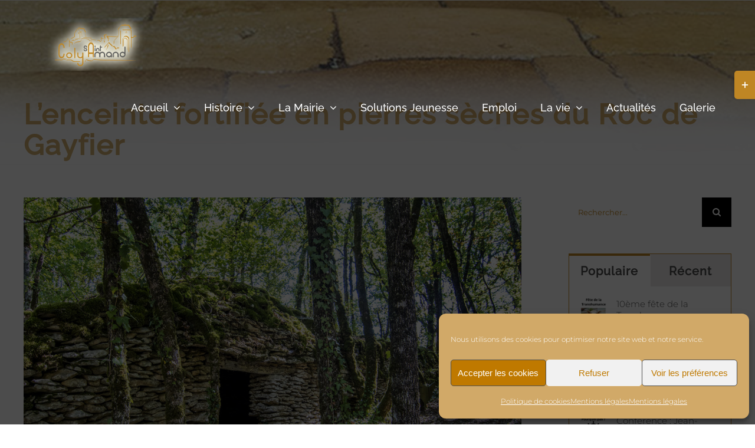

--- FILE ---
content_type: text/html; charset=UTF-8
request_url: https://www.colysaintamand.fr/portfolio-items/lenceinte-fortifiee-en-pierres-seches/
body_size: 31715
content:

<!DOCTYPE html>
<html class="avada-html-layout-wide avada-html-header-position-top avada-header-color-not-opaque" lang="fr-FR" prefix="og: http://ogp.me/ns# fb: http://ogp.me/ns/fb#">
<head>
	<meta http-equiv="X-UA-Compatible" content="IE=edge" />
	<meta http-equiv="Content-Type" content="text/html; charset=utf-8"/>
	<meta name="viewport" content="width=device-width, initial-scale=1" />
	<link href="https://fonts.googleapis.com/css?family=Montserrat:100,100i,200,200i,300,300i,400,400i,500,500i,600,600i,700,700i,800,800i,900,900i%7COpen+Sans:100,100i,200,200i,300,300i,400,400i,500,500i,600,600i,700,700i,800,800i,900,900i%7CPoppins:100,100i,200,200i,300,300i,400,400i,500,500i,600,600i,700,700i,800,800i,900,900i%7CRoboto+Slab:100,100i,200,200i,300,300i,400,400i,500,500i,600,600i,700,700i,800,800i,900,900i%7CLato:100,100i,200,200i,300,300i,400,400i,500,500i,600,600i,700,700i,800,800i,900,900i%7CIndie+Flower:100,100i,200,200i,300,300i,400,400i,500,500i,600,600i,700,700i,800,800i,900,900i%7CLibre+Baskerville:100,100i,200,200i,300,300i,400,400i,500,500i,600,600i,700,700i,800,800i,900,900i%7CNunito:100,100i,200,200i,300,300i,400,400i,500,500i,600,600i,700,700i,800,800i,900,900i%7CPacifico:100,100i,200,200i,300,300i,400,400i,500,500i,600,600i,700,700i,800,800i,900,900i%7CHandlee:100,100i,200,200i,300,300i,400,400i,500,500i,600,600i,700,700i,800,800i,900,900i%7CCinzel:100,100i,200,200i,300,300i,400,400i,500,500i,600,600i,700,700i,800,800i,900,900i%7CCuprum:100,100i,200,200i,300,300i,400,400i,500,500i,600,600i,700,700i,800,800i,900,900i%7CDancing+Script:100,100i,200,200i,300,300i,400,400i,500,500i,600,600i,700,700i,800,800i,900,900i%7CQuicksand:100,100i,200,200i,300,300i,400,400i,500,500i,600,600i,700,700i,800,800i,900,900i" rel="stylesheet"><meta name='robots' content='index, follow, max-image-preview:large, max-snippet:-1, max-video-preview:-1' />

	<!-- This site is optimized with the Yoast SEO plugin v26.7 - https://yoast.com/wordpress/plugins/seo/ -->
	<title>Coly Saint-Amand - L’enceinte fortifiée en pierres sèches du Roc de Gayfier</title>
	<link rel="canonical" href="https://www.colysaintamand.fr/portfolio-items/lenceinte-fortifiee-en-pierres-seches/" />
	<meta property="og:locale" content="fr_FR" />
	<meta property="og:type" content="article" />
	<meta property="og:title" content="Coly Saint-Amand - L’enceinte fortifiée en pierres sèches du Roc de Gayfier" />
	<meta property="og:url" content="https://www.colysaintamand.fr/portfolio-items/lenceinte-fortifiee-en-pierres-seches/" />
	<meta property="og:site_name" content="Coly Saint-Amand" />
	<meta property="article:modified_time" content="2019-11-06T15:56:30+00:00" />
	<meta property="og:image" content="https://www.colysaintamand.fr/wp-content/uploads/2019/11/Coly-2019-72.jpg" />
	<meta property="og:image:width" content="1670" />
	<meta property="og:image:height" content="1114" />
	<meta property="og:image:type" content="image/jpeg" />
	<meta name="twitter:card" content="summary_large_image" />
	<meta name="twitter:label1" content="Durée de lecture estimée" />
	<meta name="twitter:data1" content="5 minutes" />
	<script type="application/ld+json" class="yoast-schema-graph">{"@context":"https://schema.org","@graph":[{"@type":"WebPage","@id":"https://www.colysaintamand.fr/portfolio-items/lenceinte-fortifiee-en-pierres-seches/","url":"https://www.colysaintamand.fr/portfolio-items/lenceinte-fortifiee-en-pierres-seches/","name":"Coly Saint-Amand - L’enceinte fortifiée en pierres sèches du Roc de Gayfier","isPartOf":{"@id":"https://www.colysaintamand.fr/#website"},"primaryImageOfPage":{"@id":"https://www.colysaintamand.fr/portfolio-items/lenceinte-fortifiee-en-pierres-seches/#primaryimage"},"image":{"@id":"https://www.colysaintamand.fr/portfolio-items/lenceinte-fortifiee-en-pierres-seches/#primaryimage"},"thumbnailUrl":"https://www.colysaintamand.fr/wp-content/uploads/2019/11/Coly-2019-72.jpg","datePublished":"2019-11-05T15:11:18+00:00","dateModified":"2019-11-06T15:56:30+00:00","breadcrumb":{"@id":"https://www.colysaintamand.fr/portfolio-items/lenceinte-fortifiee-en-pierres-seches/#breadcrumb"},"inLanguage":"fr-FR","potentialAction":[{"@type":"ReadAction","target":["https://www.colysaintamand.fr/portfolio-items/lenceinte-fortifiee-en-pierres-seches/"]}]},{"@type":"ImageObject","inLanguage":"fr-FR","@id":"https://www.colysaintamand.fr/portfolio-items/lenceinte-fortifiee-en-pierres-seches/#primaryimage","url":"https://www.colysaintamand.fr/wp-content/uploads/2019/11/Coly-2019-72.jpg","contentUrl":"https://www.colysaintamand.fr/wp-content/uploads/2019/11/Coly-2019-72.jpg","width":1670,"height":1114},{"@type":"BreadcrumbList","@id":"https://www.colysaintamand.fr/portfolio-items/lenceinte-fortifiee-en-pierres-seches/#breadcrumb","itemListElement":[{"@type":"ListItem","position":1,"name":"Accueil","item":"https://www.colysaintamand.fr/"},{"@type":"ListItem","position":2,"name":"Portfolio","item":"https://www.colysaintamand.fr/portfolio-items/"},{"@type":"ListItem","position":3,"name":"L’enceinte fortifiée en pierres sèches du Roc de Gayfier"}]},{"@type":"WebSite","@id":"https://www.colysaintamand.fr/#website","url":"https://www.colysaintamand.fr/","name":"Coly Saint-Amand","description":"Site officiel de Coly Saint-Amand","potentialAction":[{"@type":"SearchAction","target":{"@type":"EntryPoint","urlTemplate":"https://www.colysaintamand.fr/?s={search_term_string}"},"query-input":{"@type":"PropertyValueSpecification","valueRequired":true,"valueName":"search_term_string"}}],"inLanguage":"fr-FR"}]}</script>
	<!-- / Yoast SEO plugin. -->


<link rel="alternate" type="application/rss+xml" title="Coly Saint-Amand &raquo; Flux" href="https://www.colysaintamand.fr/feed/" />
<link rel="alternate" type="application/rss+xml" title="Coly Saint-Amand &raquo; Flux des commentaires" href="https://www.colysaintamand.fr/comments/feed/" />
								<link rel="icon" href="https://www.colysaintamand.fr/wp-content/uploads/2019/11/Coly-Favico-32.jpg" type="image/jpeg" />
		
					<!-- Apple Touch Icon -->
						<link rel="apple-touch-icon" sizes="180x180" href="https://www.colysaintamand.fr/wp-content/uploads/2019/11/Coly-Favico-72.jpg" type="image/jpeg">
		
					<!-- Android Icon -->
						<link rel="icon" sizes="192x192" href="https://www.colysaintamand.fr/wp-content/uploads/2019/11/Coly-Favico-57.jpg" type="image/jpeg">
		
					<!-- MS Edge Icon -->
						<meta name="msapplication-TileImage" content="https://www.colysaintamand.fr/wp-content/uploads/2019/11/Coly-Favico-72.jpg" type="image/jpeg">
				<link rel="alternate" title="oEmbed (JSON)" type="application/json+oembed" href="https://www.colysaintamand.fr/wp-json/oembed/1.0/embed?url=https%3A%2F%2Fwww.colysaintamand.fr%2Fportfolio-items%2Flenceinte-fortifiee-en-pierres-seches%2F" />
<link rel="alternate" title="oEmbed (XML)" type="text/xml+oembed" href="https://www.colysaintamand.fr/wp-json/oembed/1.0/embed?url=https%3A%2F%2Fwww.colysaintamand.fr%2Fportfolio-items%2Flenceinte-fortifiee-en-pierres-seches%2F&#038;format=xml" />
					<meta name="description" content="C&#039;est du début de l&#039;âge de bronze que dateraient les enceintes fortifiées en pierres sèches, édifiées principalement sur les points culminants bordant les vallées. La plus importante, celle de la Roche-Libère, domine Terrasson ; il en existe de semblables au Poujoulou, sur les hauteurs de Condat, à gauche et à droite du confluent de Coly."/>
				
		<meta property="og:locale" content="fr_FR"/>
		<meta property="og:type" content="article"/>
		<meta property="og:site_name" content="Coly Saint-Amand"/>
		<meta property="og:title" content="Coly Saint-Amand - L’enceinte fortifiée en pierres sèches du Roc de Gayfier"/>
				<meta property="og:description" content="C&#039;est du début de l&#039;âge de bronze que dateraient les enceintes fortifiées en pierres sèches, édifiées principalement sur les points culminants bordant les vallées. La plus importante, celle de la Roche-Libère, domine Terrasson ; il en existe de semblables au Poujoulou, sur les hauteurs de Condat, à gauche et à droite du confluent de Coly."/>
				<meta property="og:url" content="https://www.colysaintamand.fr/portfolio-items/lenceinte-fortifiee-en-pierres-seches/"/>
													<meta property="article:modified_time" content="2019-11-06T15:56:30+01:00"/>
											<meta property="og:image" content="https://www.colysaintamand.fr/wp-content/uploads/2019/11/Coly-2019-72.jpg"/>
		<meta property="og:image:width" content="1670"/>
		<meta property="og:image:height" content="1114"/>
		<meta property="og:image:type" content="image/jpeg"/>
				<style id='wp-img-auto-sizes-contain-inline-css' type='text/css'>
img:is([sizes=auto i],[sizes^="auto," i]){contain-intrinsic-size:3000px 1500px}
/*# sourceURL=wp-img-auto-sizes-contain-inline-css */
</style>
<link rel='stylesheet' id='leaflet-css' href='https://www.colysaintamand.fr/wp-content/plugins/co-marquage-service-public/vendor/leaflet/leaflet.min.css?ver=1.4.0' type='text/css' media='all' />
<link rel='stylesheet' id='comarquage-css' href='https://www.colysaintamand.fr/wp-content/plugins/co-marquage-service-public/assets/css/comarquage.css?ver=0.5.77' type='text/css' media='all' />
<link rel='stylesheet' id='layerslider-css' href='https://www.colysaintamand.fr/wp-content/plugins/LayerSlider/assets/static/layerslider/css/layerslider.css?ver=8.1.2' type='text/css' media='all' />
<style id='wp-emoji-styles-inline-css' type='text/css'>

	img.wp-smiley, img.emoji {
		display: inline !important;
		border: none !important;
		box-shadow: none !important;
		height: 1em !important;
		width: 1em !important;
		margin: 0 0.07em !important;
		vertical-align: -0.1em !important;
		background: none !important;
		padding: 0 !important;
	}
/*# sourceURL=wp-emoji-styles-inline-css */
</style>
<link rel='stylesheet' id='cff-css' href='https://www.colysaintamand.fr/wp-content/plugins/custom-facebook-feed/assets/css/cff-style.min.css?ver=4.3.4' type='text/css' media='all' />
<link rel='stylesheet' id='sb-font-awesome-css' href='https://www.colysaintamand.fr/wp-content/plugins/custom-facebook-feed/assets/css/font-awesome.min.css?ver=4.7.0' type='text/css' media='all' />
<link rel='stylesheet' id='cmplz-general-css' href='https://www.colysaintamand.fr/wp-content/plugins/complianz-gdpr/assets/css/cookieblocker.min.css?ver=1768381070' type='text/css' media='all' />
<link rel='stylesheet' id='newsletter-css' href='https://www.colysaintamand.fr/wp-content/plugins/newsletter/style.css?ver=9.1.0' type='text/css' media='all' />
<link rel='stylesheet' id='fusion-dynamic-css-css' href='https://www.colysaintamand.fr/wp-content/uploads/fusion-styles/d69719719c3b461397763410354e2de9.min.css?ver=3.14.2' type='text/css' media='all' />
<script type="text/javascript" src="https://www.colysaintamand.fr/wp-includes/js/jquery/jquery.min.js?ver=3.7.1" id="jquery-core-js"></script>
<script type="text/javascript" src="https://www.colysaintamand.fr/wp-includes/js/jquery/jquery-migrate.min.js?ver=3.4.1" id="jquery-migrate-js"></script>
<script data-service="burst" data-category="statistics" type="text/plain" async data-cmplz-src="https://www.colysaintamand.fr/wp-content/plugins/burst-statistics/helpers/timeme/timeme.min.js?ver=1759142218" id="burst-timeme-js"></script>
<script type="text/javascript" id="burst-js-extra">
/* <![CDATA[ */
var burst = {"tracking":{"isInitialHit":true,"lastUpdateTimestamp":0,"beacon_url":"https://www.colysaintamand.fr/wp-content/plugins/burst-statistics/endpoint.php","ajaxUrl":"https://www.colysaintamand.fr/wp-admin/admin-ajax.php"},"options":{"cookieless":0,"pageUrl":"https://www.colysaintamand.fr/portfolio-items/lenceinte-fortifiee-en-pierres-seches/","beacon_enabled":1,"do_not_track":0,"enable_turbo_mode":0,"track_url_change":0,"cookie_retention_days":30,"debug":0},"goals":{"completed":[],"scriptUrl":"https://www.colysaintamand.fr/wp-content/plugins/burst-statistics//assets/js/build/burst-goals.js?v=1759142218","active":[]},"cache":{"uid":null,"fingerprint":null,"isUserAgent":null,"isDoNotTrack":null,"useCookies":null}};
//# sourceURL=burst-js-extra
/* ]]> */
</script>
<script data-service="burst" data-category="statistics" type="text/plain" async data-cmplz-src="https://www.colysaintamand.fr/wp-content/plugins/burst-statistics/assets/js/build/burst.min.js?ver=1759142218" id="burst-js"></script>
<script type="text/javascript" id="layerslider-utils-js-extra">
/* <![CDATA[ */
var LS_Meta = {"v":"8.1.2","fixGSAP":"1"};
//# sourceURL=layerslider-utils-js-extra
/* ]]> */
</script>
<script type="text/javascript" src="https://www.colysaintamand.fr/wp-content/plugins/LayerSlider/assets/static/layerslider/js/layerslider.utils.js?ver=8.1.2" id="layerslider-utils-js"></script>
<script type="text/javascript" src="https://www.colysaintamand.fr/wp-content/plugins/LayerSlider/assets/static/layerslider/js/layerslider.kreaturamedia.jquery.js?ver=8.1.2" id="layerslider-js"></script>
<script type="text/javascript" src="https://www.colysaintamand.fr/wp-content/plugins/LayerSlider/assets/static/layerslider/js/layerslider.transitions.js?ver=8.1.2" id="layerslider-transitions-js"></script>
<script type="text/javascript" src="//www.colysaintamand.fr/wp-content/plugins/revslider/sr6/assets/js/rbtools.min.js?ver=6.7.39" async id="tp-tools-js"></script>
<script type="text/javascript" src="//www.colysaintamand.fr/wp-content/plugins/revslider/sr6/assets/js/rs6.min.js?ver=6.7.39" async id="revmin-js"></script>
<meta name="generator" content="Powered by LayerSlider 8.1.2 - Build Heros, Sliders, and Popups. Create Animations and Beautiful, Rich Web Content as Easy as Never Before on WordPress." />
<!-- LayerSlider updates and docs at: https://layerslider.com -->
<link rel="https://api.w.org/" href="https://www.colysaintamand.fr/wp-json/" /><link rel="alternate" title="JSON" type="application/json" href="https://www.colysaintamand.fr/wp-json/wp/v2/avada_portfolio/15024" /><link rel="EditURI" type="application/rsd+xml" title="RSD" href="https://www.colysaintamand.fr/xmlrpc.php?rsd" />
<meta name="generator" content="WordPress 6.9" />
<link rel='shortlink' href='https://www.colysaintamand.fr/?p=15024' />
			<style>.cmplz-hidden {
					display: none !important;
				}</style><style type="text/css" id="css-fb-visibility">@media screen and (max-width: 640px){.fusion-no-small-visibility{display:none !important;}body .sm-text-align-center{text-align:center !important;}body .sm-text-align-left{text-align:left !important;}body .sm-text-align-right{text-align:right !important;}body .sm-text-align-justify{text-align:justify !important;}body .sm-flex-align-center{justify-content:center !important;}body .sm-flex-align-flex-start{justify-content:flex-start !important;}body .sm-flex-align-flex-end{justify-content:flex-end !important;}body .sm-mx-auto{margin-left:auto !important;margin-right:auto !important;}body .sm-ml-auto{margin-left:auto !important;}body .sm-mr-auto{margin-right:auto !important;}body .fusion-absolute-position-small{position:absolute;top:auto;width:100%;}.awb-sticky.awb-sticky-small{ position: sticky; top: var(--awb-sticky-offset,0); }}@media screen and (min-width: 641px) and (max-width: 1024px){.fusion-no-medium-visibility{display:none !important;}body .md-text-align-center{text-align:center !important;}body .md-text-align-left{text-align:left !important;}body .md-text-align-right{text-align:right !important;}body .md-text-align-justify{text-align:justify !important;}body .md-flex-align-center{justify-content:center !important;}body .md-flex-align-flex-start{justify-content:flex-start !important;}body .md-flex-align-flex-end{justify-content:flex-end !important;}body .md-mx-auto{margin-left:auto !important;margin-right:auto !important;}body .md-ml-auto{margin-left:auto !important;}body .md-mr-auto{margin-right:auto !important;}body .fusion-absolute-position-medium{position:absolute;top:auto;width:100%;}.awb-sticky.awb-sticky-medium{ position: sticky; top: var(--awb-sticky-offset,0); }}@media screen and (min-width: 1025px){.fusion-no-large-visibility{display:none !important;}body .lg-text-align-center{text-align:center !important;}body .lg-text-align-left{text-align:left !important;}body .lg-text-align-right{text-align:right !important;}body .lg-text-align-justify{text-align:justify !important;}body .lg-flex-align-center{justify-content:center !important;}body .lg-flex-align-flex-start{justify-content:flex-start !important;}body .lg-flex-align-flex-end{justify-content:flex-end !important;}body .lg-mx-auto{margin-left:auto !important;margin-right:auto !important;}body .lg-ml-auto{margin-left:auto !important;}body .lg-mr-auto{margin-right:auto !important;}body .fusion-absolute-position-large{position:absolute;top:auto;width:100%;}.awb-sticky.awb-sticky-large{ position: sticky; top: var(--awb-sticky-offset,0); }}</style><meta name="generator" content="Powered by Slider Revolution 6.7.39 - responsive, Mobile-Friendly Slider Plugin for WordPress with comfortable drag and drop interface." />
<script>function setREVStartSize(e){
			//window.requestAnimationFrame(function() {
				window.RSIW = window.RSIW===undefined ? window.innerWidth : window.RSIW;
				window.RSIH = window.RSIH===undefined ? window.innerHeight : window.RSIH;
				try {
					var pw = document.getElementById(e.c).parentNode.offsetWidth,
						newh;
					pw = pw===0 || isNaN(pw) || (e.l=="fullwidth" || e.layout=="fullwidth") ? window.RSIW : pw;
					e.tabw = e.tabw===undefined ? 0 : parseInt(e.tabw);
					e.thumbw = e.thumbw===undefined ? 0 : parseInt(e.thumbw);
					e.tabh = e.tabh===undefined ? 0 : parseInt(e.tabh);
					e.thumbh = e.thumbh===undefined ? 0 : parseInt(e.thumbh);
					e.tabhide = e.tabhide===undefined ? 0 : parseInt(e.tabhide);
					e.thumbhide = e.thumbhide===undefined ? 0 : parseInt(e.thumbhide);
					e.mh = e.mh===undefined || e.mh=="" || e.mh==="auto" ? 0 : parseInt(e.mh,0);
					if(e.layout==="fullscreen" || e.l==="fullscreen")
						newh = Math.max(e.mh,window.RSIH);
					else{
						e.gw = Array.isArray(e.gw) ? e.gw : [e.gw];
						for (var i in e.rl) if (e.gw[i]===undefined || e.gw[i]===0) e.gw[i] = e.gw[i-1];
						e.gh = e.el===undefined || e.el==="" || (Array.isArray(e.el) && e.el.length==0)? e.gh : e.el;
						e.gh = Array.isArray(e.gh) ? e.gh : [e.gh];
						for (var i in e.rl) if (e.gh[i]===undefined || e.gh[i]===0) e.gh[i] = e.gh[i-1];
											
						var nl = new Array(e.rl.length),
							ix = 0,
							sl;
						e.tabw = e.tabhide>=pw ? 0 : e.tabw;
						e.thumbw = e.thumbhide>=pw ? 0 : e.thumbw;
						e.tabh = e.tabhide>=pw ? 0 : e.tabh;
						e.thumbh = e.thumbhide>=pw ? 0 : e.thumbh;
						for (var i in e.rl) nl[i] = e.rl[i]<window.RSIW ? 0 : e.rl[i];
						sl = nl[0];
						for (var i in nl) if (sl>nl[i] && nl[i]>0) { sl = nl[i]; ix=i;}
						var m = pw>(e.gw[ix]+e.tabw+e.thumbw) ? 1 : (pw-(e.tabw+e.thumbw)) / (e.gw[ix]);
						newh =  (e.gh[ix] * m) + (e.tabh + e.thumbh);
					}
					var el = document.getElementById(e.c);
					if (el!==null && el) el.style.height = newh+"px";
					el = document.getElementById(e.c+"_wrapper");
					if (el!==null && el) {
						el.style.height = newh+"px";
						el.style.display = "block";
					}
				} catch(e){
					console.log("Failure at Presize of Slider:" + e)
				}
			//});
		  };</script>
		<style type="text/css" id="wp-custom-css">
			

/* Custom Facebook Feed */
.fusion-body .fusion-footer-widget-area-center .fusion-columns .fusion-column{
text-align : left;
}
/* Custom Facebook Feed - End */		</style>
				<script type="text/javascript">
			var doc = document.documentElement;
			doc.setAttribute( 'data-useragent', navigator.userAgent );
		</script>
		<style type="text/css" id="fusion-builder-page-css">#wrapper .fusion-tabs-widget .tab-holder .tabs li a, .fusion-accordian .panel-title a, .fusion-carousel-title, .fusion-modal h4, .fusion-post-content h4, .fusion-tabs .nav-tabs > li .fusion-tab-heading, .fusion-title h4, .fusion-widget-area h4, .post-content h4, .project-content .project-info h4, .share-box h4, .title h4{
color:#4f4f4f;
}

.fusion-page-title-bar h1, .fusion-page-title-bar h3{
color:#bf8624;
font-weight:600;
letter-spacing:2px;
}

.fusion-page-title-bar .fusion-breadcrumbs, .fusion-page-title-bar .fusion-breadcrumbs a{
font-weight:bold;
}

.fusion-page-title-bar h1, .fusion-page-title-bar h3{
padding-top:160px;
}

.fusion-footer-widget-area .tagcloud a:hover{
background-color : #4f4f4f;
}</style><script type="text/plain" data-service="google-analytics" data-category="statistics" async data-cmplz-src="https://www.googletagmanager.com/gtag/js?id=UA-115771274-1"></script>
<script>
  window.dataLayer = window.dataLayer || [];
  function gtag(){dataLayer.push(arguments);}
  gtag('js', new Date());

  gtag('config', 'UA-115771274-1');
</script>
	<!-- Google Tag Manager -->
<script>(function(w,d,s,l,i){w[l]=w[l]||[];w[l].push({'gtm.start':
new Date().getTime(),event:'gtm.js'});var f=d.getElementsByTagName(s)[0],
j=d.createElement(s),dl=l!='dataLayer'?'&l='+l:'';j.async=true;j.src=
'https://www.googletagmanager.com/gtm.js?id='+i+dl;f.parentNode.insertBefore(j,f);
})(window,document,'script','dataLayer','GTM-MFJ8NQT');</script>
<!-- End Google Tag Manager --><style id='global-styles-inline-css' type='text/css'>
:root{--wp--preset--aspect-ratio--square: 1;--wp--preset--aspect-ratio--4-3: 4/3;--wp--preset--aspect-ratio--3-4: 3/4;--wp--preset--aspect-ratio--3-2: 3/2;--wp--preset--aspect-ratio--2-3: 2/3;--wp--preset--aspect-ratio--16-9: 16/9;--wp--preset--aspect-ratio--9-16: 9/16;--wp--preset--color--black: #000000;--wp--preset--color--cyan-bluish-gray: #abb8c3;--wp--preset--color--white: #ffffff;--wp--preset--color--pale-pink: #f78da7;--wp--preset--color--vivid-red: #cf2e2e;--wp--preset--color--luminous-vivid-orange: #ff6900;--wp--preset--color--luminous-vivid-amber: #fcb900;--wp--preset--color--light-green-cyan: #7bdcb5;--wp--preset--color--vivid-green-cyan: #00d084;--wp--preset--color--pale-cyan-blue: #8ed1fc;--wp--preset--color--vivid-cyan-blue: #0693e3;--wp--preset--color--vivid-purple: #9b51e0;--wp--preset--color--awb-color-1: rgba(255,255,255,1);--wp--preset--color--awb-color-2: rgba(246,246,246,1);--wp--preset--color--awb-color-3: rgba(235,234,234,1);--wp--preset--color--awb-color-4: rgba(160,206,78,1);--wp--preset--color--awb-color-5: rgba(191,134,36,1);--wp--preset--color--awb-color-6: rgba(116,116,116,1);--wp--preset--color--awb-color-7: rgba(79,79,79,1);--wp--preset--color--awb-color-8: rgba(51,51,51,1);--wp--preset--color--awb-color-custom-10: rgba(0,0,0,1);--wp--preset--color--awb-color-custom-11: rgba(249,249,249,1);--wp--preset--color--awb-color-custom-12: rgba(190,189,189,1);--wp--preset--color--awb-color-custom-13: rgba(232,232,232,1);--wp--preset--color--awb-color-custom-14: rgba(229,229,229,1);--wp--preset--color--awb-color-custom-15: rgba(191,134,36,0.8);--wp--preset--gradient--vivid-cyan-blue-to-vivid-purple: linear-gradient(135deg,rgb(6,147,227) 0%,rgb(155,81,224) 100%);--wp--preset--gradient--light-green-cyan-to-vivid-green-cyan: linear-gradient(135deg,rgb(122,220,180) 0%,rgb(0,208,130) 100%);--wp--preset--gradient--luminous-vivid-amber-to-luminous-vivid-orange: linear-gradient(135deg,rgb(252,185,0) 0%,rgb(255,105,0) 100%);--wp--preset--gradient--luminous-vivid-orange-to-vivid-red: linear-gradient(135deg,rgb(255,105,0) 0%,rgb(207,46,46) 100%);--wp--preset--gradient--very-light-gray-to-cyan-bluish-gray: linear-gradient(135deg,rgb(238,238,238) 0%,rgb(169,184,195) 100%);--wp--preset--gradient--cool-to-warm-spectrum: linear-gradient(135deg,rgb(74,234,220) 0%,rgb(151,120,209) 20%,rgb(207,42,186) 40%,rgb(238,44,130) 60%,rgb(251,105,98) 80%,rgb(254,248,76) 100%);--wp--preset--gradient--blush-light-purple: linear-gradient(135deg,rgb(255,206,236) 0%,rgb(152,150,240) 100%);--wp--preset--gradient--blush-bordeaux: linear-gradient(135deg,rgb(254,205,165) 0%,rgb(254,45,45) 50%,rgb(107,0,62) 100%);--wp--preset--gradient--luminous-dusk: linear-gradient(135deg,rgb(255,203,112) 0%,rgb(199,81,192) 50%,rgb(65,88,208) 100%);--wp--preset--gradient--pale-ocean: linear-gradient(135deg,rgb(255,245,203) 0%,rgb(182,227,212) 50%,rgb(51,167,181) 100%);--wp--preset--gradient--electric-grass: linear-gradient(135deg,rgb(202,248,128) 0%,rgb(113,206,126) 100%);--wp--preset--gradient--midnight: linear-gradient(135deg,rgb(2,3,129) 0%,rgb(40,116,252) 100%);--wp--preset--font-size--small: 11.25px;--wp--preset--font-size--medium: 20px;--wp--preset--font-size--large: 22.5px;--wp--preset--font-size--x-large: 42px;--wp--preset--font-size--normal: 15px;--wp--preset--font-size--xlarge: 30px;--wp--preset--font-size--huge: 45px;--wp--preset--spacing--20: 0.44rem;--wp--preset--spacing--30: 0.67rem;--wp--preset--spacing--40: 1rem;--wp--preset--spacing--50: 1.5rem;--wp--preset--spacing--60: 2.25rem;--wp--preset--spacing--70: 3.38rem;--wp--preset--spacing--80: 5.06rem;--wp--preset--shadow--natural: 6px 6px 9px rgba(0, 0, 0, 0.2);--wp--preset--shadow--deep: 12px 12px 50px rgba(0, 0, 0, 0.4);--wp--preset--shadow--sharp: 6px 6px 0px rgba(0, 0, 0, 0.2);--wp--preset--shadow--outlined: 6px 6px 0px -3px rgb(255, 255, 255), 6px 6px rgb(0, 0, 0);--wp--preset--shadow--crisp: 6px 6px 0px rgb(0, 0, 0);}:where(.is-layout-flex){gap: 0.5em;}:where(.is-layout-grid){gap: 0.5em;}body .is-layout-flex{display: flex;}.is-layout-flex{flex-wrap: wrap;align-items: center;}.is-layout-flex > :is(*, div){margin: 0;}body .is-layout-grid{display: grid;}.is-layout-grid > :is(*, div){margin: 0;}:where(.wp-block-columns.is-layout-flex){gap: 2em;}:where(.wp-block-columns.is-layout-grid){gap: 2em;}:where(.wp-block-post-template.is-layout-flex){gap: 1.25em;}:where(.wp-block-post-template.is-layout-grid){gap: 1.25em;}.has-black-color{color: var(--wp--preset--color--black) !important;}.has-cyan-bluish-gray-color{color: var(--wp--preset--color--cyan-bluish-gray) !important;}.has-white-color{color: var(--wp--preset--color--white) !important;}.has-pale-pink-color{color: var(--wp--preset--color--pale-pink) !important;}.has-vivid-red-color{color: var(--wp--preset--color--vivid-red) !important;}.has-luminous-vivid-orange-color{color: var(--wp--preset--color--luminous-vivid-orange) !important;}.has-luminous-vivid-amber-color{color: var(--wp--preset--color--luminous-vivid-amber) !important;}.has-light-green-cyan-color{color: var(--wp--preset--color--light-green-cyan) !important;}.has-vivid-green-cyan-color{color: var(--wp--preset--color--vivid-green-cyan) !important;}.has-pale-cyan-blue-color{color: var(--wp--preset--color--pale-cyan-blue) !important;}.has-vivid-cyan-blue-color{color: var(--wp--preset--color--vivid-cyan-blue) !important;}.has-vivid-purple-color{color: var(--wp--preset--color--vivid-purple) !important;}.has-black-background-color{background-color: var(--wp--preset--color--black) !important;}.has-cyan-bluish-gray-background-color{background-color: var(--wp--preset--color--cyan-bluish-gray) !important;}.has-white-background-color{background-color: var(--wp--preset--color--white) !important;}.has-pale-pink-background-color{background-color: var(--wp--preset--color--pale-pink) !important;}.has-vivid-red-background-color{background-color: var(--wp--preset--color--vivid-red) !important;}.has-luminous-vivid-orange-background-color{background-color: var(--wp--preset--color--luminous-vivid-orange) !important;}.has-luminous-vivid-amber-background-color{background-color: var(--wp--preset--color--luminous-vivid-amber) !important;}.has-light-green-cyan-background-color{background-color: var(--wp--preset--color--light-green-cyan) !important;}.has-vivid-green-cyan-background-color{background-color: var(--wp--preset--color--vivid-green-cyan) !important;}.has-pale-cyan-blue-background-color{background-color: var(--wp--preset--color--pale-cyan-blue) !important;}.has-vivid-cyan-blue-background-color{background-color: var(--wp--preset--color--vivid-cyan-blue) !important;}.has-vivid-purple-background-color{background-color: var(--wp--preset--color--vivid-purple) !important;}.has-black-border-color{border-color: var(--wp--preset--color--black) !important;}.has-cyan-bluish-gray-border-color{border-color: var(--wp--preset--color--cyan-bluish-gray) !important;}.has-white-border-color{border-color: var(--wp--preset--color--white) !important;}.has-pale-pink-border-color{border-color: var(--wp--preset--color--pale-pink) !important;}.has-vivid-red-border-color{border-color: var(--wp--preset--color--vivid-red) !important;}.has-luminous-vivid-orange-border-color{border-color: var(--wp--preset--color--luminous-vivid-orange) !important;}.has-luminous-vivid-amber-border-color{border-color: var(--wp--preset--color--luminous-vivid-amber) !important;}.has-light-green-cyan-border-color{border-color: var(--wp--preset--color--light-green-cyan) !important;}.has-vivid-green-cyan-border-color{border-color: var(--wp--preset--color--vivid-green-cyan) !important;}.has-pale-cyan-blue-border-color{border-color: var(--wp--preset--color--pale-cyan-blue) !important;}.has-vivid-cyan-blue-border-color{border-color: var(--wp--preset--color--vivid-cyan-blue) !important;}.has-vivid-purple-border-color{border-color: var(--wp--preset--color--vivid-purple) !important;}.has-vivid-cyan-blue-to-vivid-purple-gradient-background{background: var(--wp--preset--gradient--vivid-cyan-blue-to-vivid-purple) !important;}.has-light-green-cyan-to-vivid-green-cyan-gradient-background{background: var(--wp--preset--gradient--light-green-cyan-to-vivid-green-cyan) !important;}.has-luminous-vivid-amber-to-luminous-vivid-orange-gradient-background{background: var(--wp--preset--gradient--luminous-vivid-amber-to-luminous-vivid-orange) !important;}.has-luminous-vivid-orange-to-vivid-red-gradient-background{background: var(--wp--preset--gradient--luminous-vivid-orange-to-vivid-red) !important;}.has-very-light-gray-to-cyan-bluish-gray-gradient-background{background: var(--wp--preset--gradient--very-light-gray-to-cyan-bluish-gray) !important;}.has-cool-to-warm-spectrum-gradient-background{background: var(--wp--preset--gradient--cool-to-warm-spectrum) !important;}.has-blush-light-purple-gradient-background{background: var(--wp--preset--gradient--blush-light-purple) !important;}.has-blush-bordeaux-gradient-background{background: var(--wp--preset--gradient--blush-bordeaux) !important;}.has-luminous-dusk-gradient-background{background: var(--wp--preset--gradient--luminous-dusk) !important;}.has-pale-ocean-gradient-background{background: var(--wp--preset--gradient--pale-ocean) !important;}.has-electric-grass-gradient-background{background: var(--wp--preset--gradient--electric-grass) !important;}.has-midnight-gradient-background{background: var(--wp--preset--gradient--midnight) !important;}.has-small-font-size{font-size: var(--wp--preset--font-size--small) !important;}.has-medium-font-size{font-size: var(--wp--preset--font-size--medium) !important;}.has-large-font-size{font-size: var(--wp--preset--font-size--large) !important;}.has-x-large-font-size{font-size: var(--wp--preset--font-size--x-large) !important;}
/*# sourceURL=global-styles-inline-css */
</style>
<style id='wp-block-library-inline-css' type='text/css'>
:root{--wp-block-synced-color:#7a00df;--wp-block-synced-color--rgb:122,0,223;--wp-bound-block-color:var(--wp-block-synced-color);--wp-editor-canvas-background:#ddd;--wp-admin-theme-color:#007cba;--wp-admin-theme-color--rgb:0,124,186;--wp-admin-theme-color-darker-10:#006ba1;--wp-admin-theme-color-darker-10--rgb:0,107,160.5;--wp-admin-theme-color-darker-20:#005a87;--wp-admin-theme-color-darker-20--rgb:0,90,135;--wp-admin-border-width-focus:2px}@media (min-resolution:192dpi){:root{--wp-admin-border-width-focus:1.5px}}.wp-element-button{cursor:pointer}:root .has-very-light-gray-background-color{background-color:#eee}:root .has-very-dark-gray-background-color{background-color:#313131}:root .has-very-light-gray-color{color:#eee}:root .has-very-dark-gray-color{color:#313131}:root .has-vivid-green-cyan-to-vivid-cyan-blue-gradient-background{background:linear-gradient(135deg,#00d084,#0693e3)}:root .has-purple-crush-gradient-background{background:linear-gradient(135deg,#34e2e4,#4721fb 50%,#ab1dfe)}:root .has-hazy-dawn-gradient-background{background:linear-gradient(135deg,#faaca8,#dad0ec)}:root .has-subdued-olive-gradient-background{background:linear-gradient(135deg,#fafae1,#67a671)}:root .has-atomic-cream-gradient-background{background:linear-gradient(135deg,#fdd79a,#004a59)}:root .has-nightshade-gradient-background{background:linear-gradient(135deg,#330968,#31cdcf)}:root .has-midnight-gradient-background{background:linear-gradient(135deg,#020381,#2874fc)}:root{--wp--preset--font-size--normal:16px;--wp--preset--font-size--huge:42px}.has-regular-font-size{font-size:1em}.has-larger-font-size{font-size:2.625em}.has-normal-font-size{font-size:var(--wp--preset--font-size--normal)}.has-huge-font-size{font-size:var(--wp--preset--font-size--huge)}.has-text-align-center{text-align:center}.has-text-align-left{text-align:left}.has-text-align-right{text-align:right}.has-fit-text{white-space:nowrap!important}#end-resizable-editor-section{display:none}.aligncenter{clear:both}.items-justified-left{justify-content:flex-start}.items-justified-center{justify-content:center}.items-justified-right{justify-content:flex-end}.items-justified-space-between{justify-content:space-between}.screen-reader-text{border:0;clip-path:inset(50%);height:1px;margin:-1px;overflow:hidden;padding:0;position:absolute;width:1px;word-wrap:normal!important}.screen-reader-text:focus{background-color:#ddd;clip-path:none;color:#444;display:block;font-size:1em;height:auto;left:5px;line-height:normal;padding:15px 23px 14px;text-decoration:none;top:5px;width:auto;z-index:100000}html :where(.has-border-color){border-style:solid}html :where([style*=border-top-color]){border-top-style:solid}html :where([style*=border-right-color]){border-right-style:solid}html :where([style*=border-bottom-color]){border-bottom-style:solid}html :where([style*=border-left-color]){border-left-style:solid}html :where([style*=border-width]){border-style:solid}html :where([style*=border-top-width]){border-top-style:solid}html :where([style*=border-right-width]){border-right-style:solid}html :where([style*=border-bottom-width]){border-bottom-style:solid}html :where([style*=border-left-width]){border-left-style:solid}html :where(img[class*=wp-image-]){height:auto;max-width:100%}:where(figure){margin:0 0 1em}html :where(.is-position-sticky){--wp-admin--admin-bar--position-offset:var(--wp-admin--admin-bar--height,0px)}@media screen and (max-width:600px){html :where(.is-position-sticky){--wp-admin--admin-bar--position-offset:0px}}
/*wp_block_styles_on_demand_placeholder:696bc40f487b5*/
/*# sourceURL=wp-block-library-inline-css */
</style>
<style id='wp-block-library-theme-inline-css' type='text/css'>
.wp-block-audio :where(figcaption){color:#555;font-size:13px;text-align:center}.is-dark-theme .wp-block-audio :where(figcaption){color:#ffffffa6}.wp-block-audio{margin:0 0 1em}.wp-block-code{border:1px solid #ccc;border-radius:4px;font-family:Menlo,Consolas,monaco,monospace;padding:.8em 1em}.wp-block-embed :where(figcaption){color:#555;font-size:13px;text-align:center}.is-dark-theme .wp-block-embed :where(figcaption){color:#ffffffa6}.wp-block-embed{margin:0 0 1em}.blocks-gallery-caption{color:#555;font-size:13px;text-align:center}.is-dark-theme .blocks-gallery-caption{color:#ffffffa6}:root :where(.wp-block-image figcaption){color:#555;font-size:13px;text-align:center}.is-dark-theme :root :where(.wp-block-image figcaption){color:#ffffffa6}.wp-block-image{margin:0 0 1em}.wp-block-pullquote{border-bottom:4px solid;border-top:4px solid;color:currentColor;margin-bottom:1.75em}.wp-block-pullquote :where(cite),.wp-block-pullquote :where(footer),.wp-block-pullquote__citation{color:currentColor;font-size:.8125em;font-style:normal;text-transform:uppercase}.wp-block-quote{border-left:.25em solid;margin:0 0 1.75em;padding-left:1em}.wp-block-quote cite,.wp-block-quote footer{color:currentColor;font-size:.8125em;font-style:normal;position:relative}.wp-block-quote:where(.has-text-align-right){border-left:none;border-right:.25em solid;padding-left:0;padding-right:1em}.wp-block-quote:where(.has-text-align-center){border:none;padding-left:0}.wp-block-quote.is-large,.wp-block-quote.is-style-large,.wp-block-quote:where(.is-style-plain){border:none}.wp-block-search .wp-block-search__label{font-weight:700}.wp-block-search__button{border:1px solid #ccc;padding:.375em .625em}:where(.wp-block-group.has-background){padding:1.25em 2.375em}.wp-block-separator.has-css-opacity{opacity:.4}.wp-block-separator{border:none;border-bottom:2px solid;margin-left:auto;margin-right:auto}.wp-block-separator.has-alpha-channel-opacity{opacity:1}.wp-block-separator:not(.is-style-wide):not(.is-style-dots){width:100px}.wp-block-separator.has-background:not(.is-style-dots){border-bottom:none;height:1px}.wp-block-separator.has-background:not(.is-style-wide):not(.is-style-dots){height:2px}.wp-block-table{margin:0 0 1em}.wp-block-table td,.wp-block-table th{word-break:normal}.wp-block-table :where(figcaption){color:#555;font-size:13px;text-align:center}.is-dark-theme .wp-block-table :where(figcaption){color:#ffffffa6}.wp-block-video :where(figcaption){color:#555;font-size:13px;text-align:center}.is-dark-theme .wp-block-video :where(figcaption){color:#ffffffa6}.wp-block-video{margin:0 0 1em}:root :where(.wp-block-template-part.has-background){margin-bottom:0;margin-top:0;padding:1.25em 2.375em}
/*# sourceURL=/wp-includes/css/dist/block-library/theme.min.css */
</style>
<style id='classic-theme-styles-inline-css' type='text/css'>
/*! This file is auto-generated */
.wp-block-button__link{color:#fff;background-color:#32373c;border-radius:9999px;box-shadow:none;text-decoration:none;padding:calc(.667em + 2px) calc(1.333em + 2px);font-size:1.125em}.wp-block-file__button{background:#32373c;color:#fff;text-decoration:none}
/*# sourceURL=/wp-includes/css/classic-themes.min.css */
</style>
<link rel='stylesheet' id='rs-plugin-settings-css' href='//www.colysaintamand.fr/wp-content/plugins/revslider/sr6/assets/css/rs6.css?ver=6.7.39' type='text/css' media='all' />
<style id='rs-plugin-settings-inline-css' type='text/css'>
#rs-demo-id {}
/*# sourceURL=rs-plugin-settings-inline-css */
</style>
</head>

<body data-cmplz=1 class="wp-singular avada_portfolio-template-default single single-avada_portfolio postid-15024 single-format-standard wp-theme-Avada has-sidebar fusion-image-hovers fusion-pagination-sizing fusion-button_type-flat fusion-button_span-yes fusion-button_gradient-linear avada-image-rollover-circle-yes avada-image-rollover-yes avada-image-rollover-direction-left fusion-body ltr fusion-sticky-header no-mobile-slidingbar no-mobile-totop avada-has-rev-slider-styles fusion-disable-outline fusion-sub-menu-fade mobile-logo-pos-left layout-wide-mode avada-has-boxed-modal-shadow-none layout-scroll-offset-full avada-has-zero-margin-offset-top fusion-top-header menu-text-align-center mobile-menu-design-modern fusion-show-pagination-text fusion-header-layout-v1 avada-responsive avada-footer-fx-bg-parallax avada-menu-highlight-style-bar fusion-search-form-classic fusion-main-menu-search-dropdown fusion-avatar-square avada-sticky-shrinkage avada-dropdown-styles avada-blog-layout-timeline avada-blog-archive-layout-large avada-header-shadow-no avada-menu-icon-position-left avada-has-megamenu-shadow avada-has-mainmenu-dropdown-divider avada-has-header-100-width avada-has-pagetitle-bg-full avada-has-breadcrumb-mobile-hidden avada-has-titlebar-bar_and_content avada-has-footer-widget-bg-image avada-has-slidingbar-widgets avada-has-slidingbar-position-right avada-slidingbar-toggle-style-rectangle avada-has-header-bg-image avada-header-bg-no-repeat avada-has-header-bg-parallax avada-has-pagination-padding avada-flyout-menu-direction-fade avada-ec-views-v1" data-awb-post-id="15024" data-burst_id="15024" data-burst_type="avada_portfolio">
		<a class="skip-link screen-reader-text" href="#content">Passer au contenu</a>

	<div id="boxed-wrapper">
		
		<div id="wrapper" class="fusion-wrapper">
			<div id="home" style="position:relative;top:-1px;"></div>
							
					
			<header class="fusion-header-wrapper">
				<div class="fusion-header-v1 fusion-logo-alignment fusion-logo-left fusion-sticky-menu- fusion-sticky-logo-1 fusion-mobile-logo-1  fusion-mobile-menu-design-modern">
					<div class="fusion-header-sticky-height"></div>
<div class="fusion-header">
	<div class="fusion-row">
					<div class="fusion-logo" data-margin-top="31px" data-margin-bottom="31px" data-margin-left="0px" data-margin-right="0px">
			<a class="fusion-logo-link"  href="https://www.colysaintamand.fr/" >

						<!-- standard logo -->
			<img src="https://www.colysaintamand.fr/wp-content/uploads/2019/11/ColyStAmand-Logo_3.png" srcset="https://www.colysaintamand.fr/wp-content/uploads/2019/11/ColyStAmand-Logo_3.png 1x" width="188" height="89" alt="Coly Saint-Amand Logo" data-retina_logo_url="" class="fusion-standard-logo" />

											<!-- mobile logo -->
				<img src="https://www.colysaintamand.fr/wp-content/uploads/2019/11/ColyStAmand-Logo_3.png" srcset="https://www.colysaintamand.fr/wp-content/uploads/2019/11/ColyStAmand-Logo_3.png 1x" width="188" height="89" alt="Coly Saint-Amand Logo" data-retina_logo_url="" class="fusion-mobile-logo" />
			
											<!-- sticky header logo -->
				<img src="https://www.colysaintamand.fr/wp-content/uploads/2019/11/ColyStAmand-Logo_1-2-3.png" srcset="https://www.colysaintamand.fr/wp-content/uploads/2019/11/ColyStAmand-Logo_1-2-3.png 1x" width="150" height="76" alt="Coly Saint-Amand Logo" data-retina_logo_url="" class="fusion-sticky-logo" />
					</a>
		</div>		<nav class="fusion-main-menu" aria-label="Menu principal"><ul id="menu-principal-accueil" class="fusion-menu"><li  id="menu-item-15966"  class="menu-item menu-item-type-post_type menu-item-object-page menu-item-home menu-item-has-children menu-item-15966 fusion-dropdown-menu"  data-item-id="15966"><a  href="https://www.colysaintamand.fr/" class="fusion-bar-highlight"><span class="menu-text">Accueil</span> <span class="fusion-caret"><i class="fusion-dropdown-indicator" aria-hidden="true"></i></span></a><ul class="sub-menu"><li  id="menu-item-14341"  class="menu-item menu-item-type-custom menu-item-object-custom menu-item-14341 fusion-dropdown-submenu" ><a  href="http://www.saintamanddecoly.fr#Histoire" class="fusion-bar-highlight"><span>Histoire</span></a></li><li  id="menu-item-14342"  class="menu-item menu-item-type-custom menu-item-object-custom menu-item-14342 fusion-dropdown-submenu" ><a  href="http://www.saintamanddecoly.fr#Mairie" class="fusion-bar-highlight"><span>Mairie</span></a></li><li  id="menu-item-14346"  class="menu-item menu-item-type-custom menu-item-object-custom menu-item-14346 fusion-dropdown-submenu" ><a  href="http://www.saintamanddecoly.fr#Vivre" class="fusion-bar-highlight"><span>Vivre</span></a></li><li  id="menu-item-14347"  class="menu-item menu-item-type-custom menu-item-object-custom menu-item-14347 fusion-dropdown-submenu" ><a  href="http://www.saintamanddecoly.fr#Images" class="fusion-bar-highlight"><span>Galerie</span></a></li><li  id="menu-item-14348"  class="menu-item menu-item-type-custom menu-item-object-custom menu-item-14348 fusion-dropdown-submenu" ><a  href="http://www.saintamanddecoly.fr#Contact" class="fusion-bar-highlight"><span>Contact</span></a></li><li  id="menu-item-14349"  class="menu-item menu-item-type-custom menu-item-object-custom menu-item-14349 fusion-dropdown-submenu" ><a  href="http://www.saintamanddecoly.fr#Carte" class="fusion-bar-highlight"><span>Carte</span></a></li></ul></li><li  id="menu-item-14344"  class="menu-item menu-item-type-post_type menu-item-object-page menu-item-has-children menu-item-14344 fusion-dropdown-menu"  data-item-id="14344"><a  href="https://www.colysaintamand.fr/histoire/" class="fusion-bar-highlight"><span class="menu-text">Histoire</span> <span class="fusion-caret"><i class="fusion-dropdown-indicator" aria-hidden="true"></i></span></a><ul class="sub-menu"><li  id="menu-item-14343"  class="menu-item menu-item-type-custom menu-item-object-custom menu-item-14343 fusion-dropdown-submenu" ><a  href="http://www.saintamanddecoly.fr/histoire/#saintamand" class="fusion-bar-highlight"><span>Saint Amand</span></a></li><li  id="menu-item-12319"  class="menu-item menu-item-type-custom menu-item-object-custom menu-item-12319 fusion-dropdown-submenu" ><a  href="http://www.saintamanddecoly.fr/histoire/#coly" class="fusion-bar-highlight"><span>Coly</span></a></li></ul></li><li  id="menu-item-12482"  class="menu-item menu-item-type-post_type menu-item-object-page menu-item-has-children menu-item-12482 fusion-dropdown-menu"  data-item-id="12482"><a  href="https://www.colysaintamand.fr/mairie/" class="fusion-bar-highlight"><span class="menu-text">La Mairie</span> <span class="fusion-caret"><i class="fusion-dropdown-indicator" aria-hidden="true"></i></span></a><ul class="sub-menu"><li  id="menu-item-12473"  class="menu-item menu-item-type-custom menu-item-object-custom menu-item-12473 fusion-dropdown-submenu" ><a  href="http://www.saintamanddecoly.fr/mairie/#administratif" class="fusion-bar-highlight"><span>Accueil du public et contact</span></a></li><li  id="menu-item-15603"  class="menu-item menu-item-type-custom menu-item-object-custom menu-item-15603 fusion-dropdown-submenu" ><a  href="http://www.saintamanddecoly.fr/mairie/#services" class="fusion-bar-highlight"><span>Services administratifs</span></a></li><li  id="menu-item-12474"  class="menu-item menu-item-type-custom menu-item-object-custom menu-item-12474 fusion-dropdown-submenu" ><a  href="http://www.saintamanddecoly.fr/mairie/#communaux" class="fusion-bar-highlight"><span>Services Communaux</span></a></li><li  id="menu-item-15600"  class="menu-item menu-item-type-custom menu-item-object-custom menu-item-15600 fusion-dropdown-submenu" ><a  href="http://www.saintamanddecoly.fr/mairie/#locations" class="fusion-bar-highlight"><span>Location de salles</span></a></li><li  id="menu-item-12475"  class="menu-item menu-item-type-custom menu-item-object-custom menu-item-12475 fusion-dropdown-submenu" ><a  href="http://www.saintamanddecoly.fr/mairie/#conseil" class="fusion-bar-highlight"><span>Conseil municipal</span></a></li><li  id="menu-item-12476"  class="menu-item menu-item-type-custom menu-item-object-custom menu-item-12476 fusion-dropdown-submenu" ><a  href="http://www.saintamanddecoly.fr/mairie/#procesverbaux" class="fusion-bar-highlight"><span>Informations municipales</span></a></li><li  id="menu-item-16031"  class="menu-item menu-item-type-custom menu-item-object-custom menu-item-16031 fusion-dropdown-submenu" ><a  href="http://www.saintamanddecoly.fr/mairie/#pv" class="fusion-bar-highlight"><span>Procès verbaux</span></a></li><li  id="menu-item-12477"  class="menu-item menu-item-type-custom menu-item-object-custom menu-item-12477 fusion-dropdown-submenu" ><a  href="http://www.saintamanddecoly.fr/mairie/#newsletter" class="fusion-bar-highlight"><span>Lettre d&rsquo;information</span></a></li></ul></li><li  id="menu-item-16564"  class="menu-item menu-item-type-post_type menu-item-object-page menu-item-16564"  data-item-id="16564"><a  href="https://www.colysaintamand.fr/solutions-jeunesse/" class="fusion-bar-highlight"><span class="menu-text">Solutions Jeunesse</span></a></li><li  id="menu-item-16983"  class="menu-item menu-item-type-custom menu-item-object-custom menu-item-16983"  data-item-id="16983"><a  href="https://www.colysaintamand.fr/la_vie/#emploi" class="fusion-bar-highlight"><span class="menu-text">Emploi</span></a></li><li  id="menu-item-15459"  class="menu-item menu-item-type-post_type menu-item-object-page menu-item-has-children menu-item-15459 fusion-dropdown-menu"  data-item-id="15459"><a  href="https://www.colysaintamand.fr/la_vie/" class="fusion-bar-highlight"><span class="menu-text">La vie</span> <span class="fusion-caret"><i class="fusion-dropdown-indicator" aria-hidden="true"></i></span></a><ul class="sub-menu"><li  id="menu-item-12991"  class="menu-item menu-item-type-custom menu-item-object-custom menu-item-12991 fusion-dropdown-submenu" ><a  href="http://www.saintamanddecoly.fr/la_vie/#visites" class="fusion-bar-highlight"><span>Tourisme</span></a></li><li  id="menu-item-13001"  class="menu-item menu-item-type-custom menu-item-object-custom menu-item-13001 fusion-dropdown-submenu" ><a  href="http://www.saintamanddecoly.fr/la_vie/#hebergement" class="fusion-bar-highlight"><span>Hébergements</span></a></li><li  id="menu-item-12990"  class="menu-item menu-item-type-custom menu-item-object-custom menu-item-12990 fusion-dropdown-submenu" ><a  href="http://www.saintamanddecoly.fr/la_vie/#viecommunale" class="fusion-bar-highlight"><span>Associations</span></a></li><li  id="menu-item-12989"  class="menu-item menu-item-type-custom menu-item-object-custom menu-item-12989 fusion-dropdown-submenu" ><a  href="http://www.saintamanddecoly.fr/la_vie/#viecommunale" class="fusion-bar-highlight"><span>Entreprises</span></a></li></ul></li><li  id="menu-item-12511"  class="menu-item menu-item-type-post_type menu-item-object-page current_page_parent menu-item-12511"  data-item-id="12511"><a  href="https://www.colysaintamand.fr/actualites/" class="fusion-bar-highlight"><span class="menu-text">Actualités</span></a></li><li  id="menu-item-13185"  class="menu-item menu-item-type-post_type menu-item-object-page menu-item-13185"  data-item-id="13185"><a  href="https://www.colysaintamand.fr/galerie/" class="fusion-bar-highlight"><span class="menu-text">Galerie</span></a></li></ul></nav>	<div class="fusion-mobile-menu-icons">
							<a href="#" class="fusion-icon awb-icon-bars" aria-label="Afficher/masquer le menu mobile" aria-expanded="false"></a>
		
		
		
			</div>

<nav class="fusion-mobile-nav-holder fusion-mobile-menu-text-align-left" aria-label="Menu principal mobile"></nav>

					</div>
</div>
				</div>
				<div class="fusion-clearfix"></div>
			</header>
								
							<div id="sliders-container" class="fusion-slider-visibility">
					</div>
				
					
							
			<section class="avada-page-titlebar-wrapper" aria-labelledby="awb-ptb-heading">
	<div class="fusion-page-title-bar fusion-page-title-bar-breadcrumbs fusion-page-title-bar-left">
		<div class="fusion-page-title-row">
			<div class="fusion-page-title-wrapper">
				<div class="fusion-page-title-captions">

																							<h1 id="awb-ptb-heading" class="entry-title">L’enceinte fortifiée en pierres sèches du Roc de Gayfier</h1>

											
					
				</div>

													
			</div>
		</div>
	</div>
</section>

						<main id="main" class="clearfix ">
				<div class="fusion-row" style="">
<section id="content" class=" portfolio-full" style="float: left;">
	
	
					<article id="post-15024" class="post-15024 avada_portfolio type-avada_portfolio status-publish format-standard has-post-thumbnail hentry portfolio_category-coly portfolio_category-coly-histoire portfolio_category-patrimoine portfolio_skills-patrimoine portfolio_tags-histoire">

									<div class="fusion-flexslider flexslider fusion-post-slideshow post-slideshow fusion-flexslider-loading">
				<ul class="slides">
																					<li>
																																<a href="https://www.colysaintamand.fr/wp-content/uploads/2019/11/Coly-2019-72.jpg" data-rel="iLightbox[gallery15024]" title="Coly-2019-72" data-title="Coly-2019-72" data-caption="">
										<span class="screen-reader-text">View Larger Image</span>
										<img width="1670" height="1114" src="https://www.colysaintamand.fr/wp-content/uploads/2019/11/Coly-2019-72.jpg" class="attachment-full size-full wp-post-image" alt="" decoding="async" fetchpriority="high" srcset="https://www.colysaintamand.fr/wp-content/uploads/2019/11/Coly-2019-72-200x133.jpg 200w, https://www.colysaintamand.fr/wp-content/uploads/2019/11/Coly-2019-72-400x267.jpg 400w, https://www.colysaintamand.fr/wp-content/uploads/2019/11/Coly-2019-72-600x400.jpg 600w, https://www.colysaintamand.fr/wp-content/uploads/2019/11/Coly-2019-72-800x534.jpg 800w, https://www.colysaintamand.fr/wp-content/uploads/2019/11/Coly-2019-72-1200x800.jpg 1200w, https://www.colysaintamand.fr/wp-content/uploads/2019/11/Coly-2019-72.jpg 1670w" sizes="(max-width: 800px) 100vw, 1200px" />									</a>
																					</li>
																																																																																																																				</ul>
			</div>
			
						<div class="project-content">
				<span class="entry-title rich-snippet-hidden">L’enceinte fortifiée en pierres sèches du Roc de Gayfier</span><span class="vcard rich-snippet-hidden"><span class="fn"><a href="https://www.colysaintamand.fr/author/stamandcoly/" title="Articles par StAmandColy" rel="author">StAmandColy</a></span></span><span class="updated rich-snippet-hidden">2019-11-06T16:56:30+01:00</span>				<div class="project-description post-content" style=" width:100%;">
										<div class="fusion-fullwidth fullwidth-box fusion-builder-row-1 nonhundred-percent-fullwidth non-hundred-percent-height-scrolling" style="--awb-border-radius-top-left:0px;--awb-border-radius-top-right:0px;--awb-border-radius-bottom-right:0px;--awb-border-radius-bottom-left:0px;--awb-padding-bottom:60px;--awb-flex-wrap:wrap;" ><div class="fusion-builder-row fusion-row"><div class="fusion-layout-column fusion_builder_column fusion-builder-column-0 fusion_builder_column_1_1 1_1 fusion-one-full fusion-column-first fusion-column-last" style="--awb-bg-size:cover;--awb-margin-bottom:0px;"><div class="fusion-column-wrapper fusion-flex-column-wrapper-legacy"><div class="fusion-text fusion-text-1"><p>C&rsquo;est du début de l&rsquo;âge de bronze que dateraient les enceintes fortifiées en pierres sèches, édifiées principalement sur les points culminants bordant les vallées. La plus importante, celle de la Roche-Libère, domine Terrasson ; il en existe de semblables au Poujoulou, sur les hauteurs de Condat, à gauche et à droite du confluent de Coly. Une autre fortification du même genre fut établie sur l&rsquo;éperon rocheux dominant les plaines du Coly, à hauteur du pont de Bouch.</p>
<p>Le VIII&lt;sup&gt;è&lt;/sup&gt; siècle, vit la lutte entre Pépin le Bref, désireux de s&rsquo;assurer la vassalité de l&rsquo;Aquitaine, et Waïfre, duc d&rsquo;Aquitaine, qui essaye par tous les moyens, ruses, guerre, diplomatie, tactique de la terre brulée, argent même, de préserver l&rsquo;indépendance de la province. De 760 à 768, les campagnes de Pépin furent nombreuses : Il en fallut neuf pour venir à bout du particularisme local.</p>
<p>Il dut conquérir beaucoup de rochers et de cavernes ; il semblerait que certains de ces rocs escarpés ont conservé jusqu&rsquo;à nos jours le nom du héros de l&rsquo;indépendance de l&rsquo;Aquitaine. Ainsi dans notre vallée du Coly, sur les hauteurs au Nord de Condat, en face du pont de bouch, les rochers du <em>« Gayfier » </em>nom roman du Duc d&rsquo;Aquitaine Waïfre furent sûrement le théâtre de ces assauts. Les vestiges d&rsquo;une fortification défensive y sont encore visibles, révélant l&rsquo;enceinte d&rsquo;un camp retranché, barré sur 20 mètres par un fossé assez apparent, de 4 mètres de large, sauf au Nord où un escarpement presque à pic rendait toute attaque impossible. On y aurait trouvé des fragments d&rsquo;urnes cinéraires.</p>
<p>Le 2 juin 768, Waïfre est trahi et tué par l&rsquo;un des siens, probablement dans la <em>Sylva Éedobola</em> (la forêt de la Double), en Périgord. On ne s&rsquo;étonnera pas que le Périgord soit sorti exsangue d&rsquo;une telle guerre. Le roi des Francs s&#8217;empare alors des bracelets d&rsquo;or de Waïfre pour les suspendre à une croix, en l&rsquo;église de Saint-Denis. Mais le vainqueur n&rsquo;eut pas le temps de réparer tous les dommages qu&rsquo;avait causé sa sauvage répression. Trois mois après il suivait le vaincu dans la tombe. Il demanda à être enterré devant la porte de l&rsquo;église de Saint-Denis, le visage contre terre, pour expier, <em> » dit l&rsquo;abbé Suger ».</em> Un fils de Waïfre, Hunald II, essayera sans succès, en 769 de ranimer le royaume d&rsquo;Aquitaine.</p>
<p>En 781, Charlemagne enverra à Rome son fils Louis pour qu&rsquo;il y fût oint      «roi d&rsquo;Aquitaine»: c&rsquo;était reconnaître qu&rsquo;il n&rsquo;avait pu réduire ce pays résolument particulariste. On a dit que l&rsquo;Aquitaine était alors « matée, mais non soumise ». Elle conservait son identité, tout en acceptant troupes et cadres venus du pouvoir central, par exemple les « centeniers » dont on constate l&rsquo;existence dans certaines villes du Périgord : à Bersac, Allemans, Badefols de Cadouin.</p>
<p>C&rsquo;est de cette époque aussi (IXe siècle) que date la fin du royaume carolingien d&rsquo;Aquitaine, d&rsquo;ou sortira le comté héréditaire de Périgord, d&rsquo;abord avec la branche de Wilgrin de Périgord et d&rsquo;Angoumois, puis, par mariage, avec la branche de Boson de la Marche dont le petit-fils, Aldebert, répondit : « Qui ta fait roi ? » à la question d&rsquo;Hugues Capet lui demandant : « Qui ta fait comte ? ».</p>
</div><div class="fusion-clearfix"></div></div></div></div></div><div class="fusion-fullwidth fullwidth-box fusion-builder-row-2 nonhundred-percent-fullwidth non-hundred-percent-height-scrolling" style="--awb-border-radius-top-left:0px;--awb-border-radius-top-right:0px;--awb-border-radius-bottom-right:0px;--awb-border-radius-bottom-left:0px;--awb-padding-bottom:50px;--awb-flex-wrap:wrap;" ><div class="fusion-builder-row fusion-row"><div class="fusion-layout-column fusion_builder_column fusion-builder-column-1 fusion_builder_column_1_1 1_1 fusion-one-full fusion-column-first fusion-column-last" style="--awb-bg-size:cover;"><div class="fusion-column-wrapper fusion-flex-column-wrapper-legacy"><div class="awb-gallery-wrapper awb-gallery-wrapper-1 button-span-no"><div style="margin:-5px;--awb-bordersize:0px;" class="fusion-gallery fusion-gallery-container fusion-grid-4 fusion-columns-total-3 fusion-gallery-layout-masonry fusion-gallery-1"><div class="fusion-grid-column fusion-gallery-column fusion-gallery-column-4 hover-type-zoomin fusion-grid-sizer"></div><div style="padding:5px;" class="fusion-grid-column fusion-gallery-column fusion-gallery-column-4 hover-type-zoomin fusion-element-grid"><div class="fusion-gallery-image"><a href="https://www.colysaintamand.fr/wp-content/uploads/2019/11/Coly-2019-69.jpg" data-title="Coly-2019-69" title="Coly-2019-69" rel="noreferrer" data-rel="iLightbox[gallery_image_1]" class="fusion-lightbox" target="_self"><div style="background-image:url(https://www.colysaintamand.fr/wp-content/uploads/2019/11/Coly-2019-69.jpg);padding-top:calc((100% + 10px) * 0.8 - 5px);background-position:;" class="fusion-masonry-element-container"><img decoding="async" src="https://www.colysaintamand.fr/wp-content/uploads/2019/11/Coly-2019-69.jpg" width="1670" height="1114" alt="" title="Coly-2019-69" aria-label="Coly-2019-69" class="img-responsive wp-image-14966" srcset="https://www.colysaintamand.fr/wp-content/uploads/2019/11/Coly-2019-69-200x133.jpg 200w, https://www.colysaintamand.fr/wp-content/uploads/2019/11/Coly-2019-69-400x267.jpg 400w, https://www.colysaintamand.fr/wp-content/uploads/2019/11/Coly-2019-69-600x400.jpg 600w, https://www.colysaintamand.fr/wp-content/uploads/2019/11/Coly-2019-69-800x534.jpg 800w, https://www.colysaintamand.fr/wp-content/uploads/2019/11/Coly-2019-69-1200x800.jpg 1200w, https://www.colysaintamand.fr/wp-content/uploads/2019/11/Coly-2019-69.jpg 1670w" sizes="(min-width: 2200px) 100vw, (min-width: 856px) 207px, (min-width: 784px) 276px, (min-width: 712px) 415px, (min-width: 640px) 712px, " /></div></a></div></div><div style="padding:5px;" class="fusion-grid-column fusion-gallery-column fusion-gallery-column-4 hover-type-zoomin fusion-element-grid"><div class="fusion-gallery-image"><a href="https://www.colysaintamand.fr/wp-content/uploads/2019/11/Coly-2019-68.jpg" data-title="Coly-2019-68" title="Coly-2019-68" rel="noreferrer" data-rel="iLightbox[gallery_image_1]" class="fusion-lightbox" target="_self"><div style="background-image:url(https://www.colysaintamand.fr/wp-content/uploads/2019/11/Coly-2019-68.jpg);padding-top:calc((100% + 10px) * 0.8 - 5px);background-position:;" class="fusion-masonry-element-container"><img decoding="async" src="https://www.colysaintamand.fr/wp-content/uploads/2019/11/Coly-2019-68.jpg" width="1670" height="1114" alt="" title="Coly-2019-68" aria-label="Coly-2019-68" class="img-responsive wp-image-14973" srcset="https://www.colysaintamand.fr/wp-content/uploads/2019/11/Coly-2019-68-200x133.jpg 200w, https://www.colysaintamand.fr/wp-content/uploads/2019/11/Coly-2019-68-400x267.jpg 400w, https://www.colysaintamand.fr/wp-content/uploads/2019/11/Coly-2019-68-600x400.jpg 600w, https://www.colysaintamand.fr/wp-content/uploads/2019/11/Coly-2019-68-800x534.jpg 800w, https://www.colysaintamand.fr/wp-content/uploads/2019/11/Coly-2019-68-1200x800.jpg 1200w, https://www.colysaintamand.fr/wp-content/uploads/2019/11/Coly-2019-68.jpg 1670w" sizes="(min-width: 2200px) 100vw, (min-width: 856px) 207px, (min-width: 784px) 276px, (min-width: 712px) 415px, (min-width: 640px) 712px, " /></div></a></div></div><div style="padding:5px;" class="fusion-grid-column fusion-gallery-column fusion-gallery-column-4 hover-type-zoomin fusion-element-grid"><div class="fusion-gallery-image"><a href="https://www.colysaintamand.fr/wp-content/uploads/2019/11/Coly-2019-71.jpg" data-title="Coly-2019-71" title="Coly-2019-71" rel="noreferrer" data-rel="iLightbox[gallery_image_1]" class="fusion-lightbox" target="_self"><div style="background-image:url(https://www.colysaintamand.fr/wp-content/uploads/2019/11/Coly-2019-71.jpg);padding-top:calc((100% + 10px) * 0.8 - 5px);background-position:;" class="fusion-masonry-element-container"><img decoding="async" src="https://www.colysaintamand.fr/wp-content/uploads/2019/11/Coly-2019-71.jpg" width="1670" height="1114" alt="" title="Coly-2019-71" aria-label="Coly-2019-71" class="img-responsive wp-image-15026" srcset="https://www.colysaintamand.fr/wp-content/uploads/2019/11/Coly-2019-71-200x133.jpg 200w, https://www.colysaintamand.fr/wp-content/uploads/2019/11/Coly-2019-71-400x267.jpg 400w, https://www.colysaintamand.fr/wp-content/uploads/2019/11/Coly-2019-71-600x400.jpg 600w, https://www.colysaintamand.fr/wp-content/uploads/2019/11/Coly-2019-71-800x534.jpg 800w, https://www.colysaintamand.fr/wp-content/uploads/2019/11/Coly-2019-71-1200x800.jpg 1200w, https://www.colysaintamand.fr/wp-content/uploads/2019/11/Coly-2019-71.jpg 1670w" sizes="(min-width: 2200px) 100vw, (min-width: 856px) 207px, (min-width: 784px) 276px, (min-width: 712px) 415px, (min-width: 640px) 712px, " /></div></a></div></div></div></div><div class="fusion-clearfix"></div></div></div></div></div>
									</div>

							</div>

			<div class="portfolio-sep"></div>
												<div class="fusion-sharing-box fusion-theme-sharing-box fusion-single-sharing-box">
		<h4>Partagez ce post :</h4>
		<div class="fusion-social-networks"><div class="fusion-social-networks-wrapper"><a  class="fusion-social-network-icon fusion-tooltip fusion-facebook awb-icon-facebook" style="color:var(--sharing_social_links_icon_color);" data-placement="top" data-title="Facebook" data-toggle="tooltip" title="Facebook" href="https://www.facebook.com/sharer.php?u=https%3A%2F%2Fwww.colysaintamand.fr%2Fportfolio-items%2Flenceinte-fortifiee-en-pierres-seches%2F&amp;t=L%E2%80%99enceinte%20fortifi%C3%A9e%20en%20pierres%20s%C3%A8ches%20du%20Roc%20de%20Gayfier" target="_blank" rel="noreferrer"><span class="screen-reader-text">Facebook</span></a><a  class="fusion-social-network-icon fusion-tooltip fusion-mail awb-icon-mail fusion-last-social-icon" style="color:var(--sharing_social_links_icon_color);" data-placement="top" data-title="Email" data-toggle="tooltip" title="Email" href="mailto:?body=https://www.colysaintamand.fr/portfolio-items/lenceinte-fortifiee-en-pierres-seches/&amp;subject=L%E2%80%99enceinte%20fortifi%C3%A9e%20en%20pierres%20s%C3%A8ches%20du%20Roc%20de%20Gayfier" target="_self" rel="noopener noreferrer"><span class="screen-reader-text">Email</span></a><div class="fusion-clearfix"></div></div></div>	</div>
					<section class="related-posts single-related-posts">
					<div class="fusion-title fusion-title-size-three sep-double sep-solid" style="margin-top:0px;margin-bottom:31px;">
					<h3 class="title-heading-left" style="margin:0;">
						Projets connexes					</h3>
					<span class="awb-title-spacer"></span>
					<div class="title-sep-container">
						<div class="title-sep sep-double sep-solid"></div>
					</div>
				</div>
				
	
	
	
					<div class="awb-carousel awb-swiper awb-swiper-carousel" data-imagesize="fixed" data-metacontent="no" data-autoplay="no" data-touchscroll="no" data-columns="5" data-itemmargin="44px" data-itemwidth="180" data-scrollitems="">
		<div class="swiper-wrapper">
																		<div class="swiper-slide">
					<div class="fusion-carousel-item-wrapper">
						<div  class="fusion-image-wrapper fusion-image-size-fixed" aria-haspopup="true">
					<img src="https://www.colysaintamand.fr/wp-content/uploads/2019/11/Coly-passe-3-1-500x383.jpg" srcset="https://www.colysaintamand.fr/wp-content/uploads/2019/11/Coly-passe-3-1-500x383.jpg 1x, https://www.colysaintamand.fr/wp-content/uploads/2019/11/Coly-passe-3-1-500x383@2x.jpg 2x" width="500" height="383" alt="La seigneurie de Bouch" />
	<div class="fusion-rollover">
	<div class="fusion-rollover-content">

														<a class="fusion-rollover-link" href="https://www.colysaintamand.fr/portfolio-items/la-seigneurie-de-bouch/" target="_blank">La seigneurie de Bouch</a>
			
														
								
													<div class="fusion-rollover-sep"></div>
				
																		<a class="fusion-rollover-gallery" href="https://www.colysaintamand.fr/wp-content/uploads/2019/11/Coly-passe-3-1.jpg" data-options="" data-id="15030" data-rel="iLightbox[gallery]" data-title="Coly-passe-3" data-caption="">
						Galerie					</a>
														
		
												<h4 class="fusion-rollover-title">
					<a class="fusion-rollover-title-link" href="https://www.colysaintamand.fr/portfolio-items/la-seigneurie-de-bouch/" target="_blank">
						La seigneurie de Bouch					</a>
				</h4>
			
								
		
						<a class="fusion-link-wrapper" href="https://www.colysaintamand.fr/portfolio-items/la-seigneurie-de-bouch/" target="_blank" aria-label="La seigneurie de Bouch"></a>
	</div>
</div>
</div>
											</div><!-- fusion-carousel-item-wrapper -->
				</div>
															<div class="swiper-slide">
					<div class="fusion-carousel-item-wrapper">
						<div  class="fusion-image-wrapper fusion-image-size-fixed" aria-haspopup="true">
					<img src="https://www.colysaintamand.fr/wp-content/uploads/2019/11/Coly-2019-53-500x383.jpg" srcset="https://www.colysaintamand.fr/wp-content/uploads/2019/11/Coly-2019-53-500x383.jpg 1x, https://www.colysaintamand.fr/wp-content/uploads/2019/11/Coly-2019-53-500x383@2x.jpg 2x" width="500" height="383" alt="Le moulin à papier sur le ruisseau de Coly" />
	<div class="fusion-rollover">
	<div class="fusion-rollover-content">

														<a class="fusion-rollover-link" href="https://www.colysaintamand.fr/portfolio-items/e-ruisseau-de-coly/" target="_blank">Le moulin à papier sur le ruisseau de Coly</a>
			
														
								
													<div class="fusion-rollover-sep"></div>
				
																		<a class="fusion-rollover-gallery" href="https://www.colysaintamand.fr/wp-content/uploads/2019/11/Coly-2019-53.jpg" data-options="" data-id="15013" data-rel="iLightbox[gallery]" data-title="Coly-2019-53" data-caption="">
						Galerie					</a>
														
		
												<h4 class="fusion-rollover-title">
					<a class="fusion-rollover-title-link" href="https://www.colysaintamand.fr/portfolio-items/e-ruisseau-de-coly/" target="_blank">
						Le moulin à papier sur le ruisseau de Coly					</a>
				</h4>
			
								
		
						<a class="fusion-link-wrapper" href="https://www.colysaintamand.fr/portfolio-items/e-ruisseau-de-coly/" target="_blank" aria-label="Le moulin à papier sur le ruisseau de Coly"></a>
	</div>
</div>
</div>
											</div><!-- fusion-carousel-item-wrapper -->
				</div>
															<div class="swiper-slide">
					<div class="fusion-carousel-item-wrapper">
						<div  class="fusion-image-wrapper fusion-image-size-fixed" aria-haspopup="true">
					<img src="https://www.colysaintamand.fr/wp-content/uploads/2019/11/Coly-2019-77-500x383.jpg" srcset="https://www.colysaintamand.fr/wp-content/uploads/2019/11/Coly-2019-77-500x383.jpg 1x, https://www.colysaintamand.fr/wp-content/uploads/2019/11/Coly-2019-77-500x383@2x.jpg 2x" width="500" height="383" alt="Le Périgord" />
	<div class="fusion-rollover">
	<div class="fusion-rollover-content">

														<a class="fusion-rollover-link" href="https://www.colysaintamand.fr/portfolio-items/perigord/" target="_blank">Le Périgord</a>
			
														
								
													<div class="fusion-rollover-sep"></div>
				
																		<a class="fusion-rollover-gallery" href="https://www.colysaintamand.fr/wp-content/uploads/2019/11/Coly-2019-77.jpg" data-options="" data-id="15007" data-rel="iLightbox[gallery]" data-title="Coly-2019-77" data-caption="">
						Galerie					</a>
														
		
												<h4 class="fusion-rollover-title">
					<a class="fusion-rollover-title-link" href="https://www.colysaintamand.fr/portfolio-items/perigord/" target="_blank">
						Le Périgord					</a>
				</h4>
			
								
		
						<a class="fusion-link-wrapper" href="https://www.colysaintamand.fr/portfolio-items/perigord/" target="_blank" aria-label="Le Périgord"></a>
	</div>
</div>
</div>
											</div><!-- fusion-carousel-item-wrapper -->
				</div>
															<div class="swiper-slide">
					<div class="fusion-carousel-item-wrapper">
						<div  class="fusion-image-wrapper fusion-image-size-fixed" aria-haspopup="true">
					<img src="https://www.colysaintamand.fr/wp-content/uploads/2019/11/Coly-2019-02-500x383.jpg" srcset="https://www.colysaintamand.fr/wp-content/uploads/2019/11/Coly-2019-02-500x383.jpg 1x, https://www.colysaintamand.fr/wp-content/uploads/2019/11/Coly-2019-02-500x383@2x.jpg 2x" width="500" height="383" alt="Cours d&rsquo;eau" />
	<div class="fusion-rollover">
	<div class="fusion-rollover-content">

														<a class="fusion-rollover-link" href="https://www.colysaintamand.fr/portfolio-items/cours-deau/" target="_blank">Cours d&rsquo;eau</a>
			
														
								
													<div class="fusion-rollover-sep"></div>
				
																		<a class="fusion-rollover-gallery" href="https://www.colysaintamand.fr/wp-content/uploads/2019/11/Coly-2019-02.jpg" data-options="" data-id="14993" data-rel="iLightbox[gallery]" data-title="Coly-2019-02" data-caption="">
						Galerie					</a>
														
		
												<h4 class="fusion-rollover-title">
					<a class="fusion-rollover-title-link" href="https://www.colysaintamand.fr/portfolio-items/cours-deau/" target="_blank">
						Cours d&rsquo;eau					</a>
				</h4>
			
								
		
						<a class="fusion-link-wrapper" href="https://www.colysaintamand.fr/portfolio-items/cours-deau/" target="_blank" aria-label="Cours d&rsquo;eau"></a>
	</div>
</div>
</div>
											</div><!-- fusion-carousel-item-wrapper -->
				</div>
															<div class="swiper-slide">
					<div class="fusion-carousel-item-wrapper">
						<div  class="fusion-image-wrapper fusion-image-size-fixed" aria-haspopup="true">
					<img src="https://www.colysaintamand.fr/wp-content/uploads/2019/11/Coly-2019-37-500x383.jpg" srcset="https://www.colysaintamand.fr/wp-content/uploads/2019/11/Coly-2019-37-500x383.jpg 1x, https://www.colysaintamand.fr/wp-content/uploads/2019/11/Coly-2019-37-500x383@2x.jpg 2x" width="500" height="383" alt="L&rsquo;histoire" />
	<div class="fusion-rollover">
	<div class="fusion-rollover-content">

														<a class="fusion-rollover-link" href="https://www.colysaintamand.fr/portfolio-items/lhistoire-coly/" target="_blank">L&rsquo;histoire</a>
			
														
								
													<div class="fusion-rollover-sep"></div>
				
																		<a class="fusion-rollover-gallery" href="https://www.colysaintamand.fr/wp-content/uploads/2019/11/Coly-2019-37.jpg" data-options="" data-id="14964" data-rel="iLightbox[gallery]" data-title="Coly-2019-37" data-caption="">
						Galerie					</a>
														
		
												<h4 class="fusion-rollover-title">
					<a class="fusion-rollover-title-link" href="https://www.colysaintamand.fr/portfolio-items/lhistoire-coly/" target="_blank">
						L&rsquo;histoire					</a>
				</h4>
			
								
		
						<a class="fusion-link-wrapper" href="https://www.colysaintamand.fr/portfolio-items/lhistoire-coly/" target="_blank" aria-label="L&rsquo;histoire"></a>
	</div>
</div>
</div>
											</div><!-- fusion-carousel-item-wrapper -->
				</div>
					</div><!-- swiper-wrapper -->
				<div class="awb-swiper-button awb-swiper-button-prev"><i class="awb-icon-angle-left"></i></div><div class="awb-swiper-button awb-swiper-button-next"><i class="awb-icon-angle-right"></i></div>	</div><!-- fusion-carousel -->
</section><!-- related-posts -->


																	</article>
	</section>
<aside id="sidebar" class="sidebar fusion-widget-area fusion-content-widget-area fusion-sidebar-right fusion-blogsidebar fusion-sticky-sidebar" style="float: right;" data="">
			<div class="fusion-sidebar-inner-content">
											
					<section id="search-2" class="widget widget_search">		<form role="search" class="searchform fusion-search-form  fusion-search-form-classic" method="get" action="https://www.colysaintamand.fr/">
			<div class="fusion-search-form-content">

				
				<div class="fusion-search-field search-field">
					<label><span class="screen-reader-text">Rechercher:</span>
													<input type="search" value="" name="s" class="s" placeholder="Rechercher..." required aria-required="true" aria-label="Rechercher..."/>
											</label>
				</div>
				<div class="fusion-search-button search-button">
					<input type="submit" class="fusion-search-submit searchsubmit" aria-label="Recherche" value="&#xf002;" />
									</div>

				
			</div>


			
		</form>
		</section><section id="pyre_tabs-widget-6" class="widget fusion-tabs-widget">		<div class="fusion-tabs-widget-wrapper fusion-tabs-widget-2 fusion-tabs-classic fusion-tabs-image-default tab-holder">
			<nav class="fusion-tabs-nav">
				<ul class="tabset tabs">

											<li class="active"><a href="#" data-link="fusion-tab-popular">Populaire</a></li>
					
											<li><a href="#" data-link="fusion-tab-recent">Récent</a></li>
					
					
				</ul>
			</nav>

			<div class="fusion-tabs-widget-content tab-box tabs-container">

				
					<div class="fusion-tab-popular fusion-tab-content tab tab_content" data-name="fusion-tab-popular">
						
						<ul class="fusion-tabs-widget-items news-list">
																																	<li>
																					<div class="image">
												<a href="https://www.colysaintamand.fr/10eme-fete-de-la-transhumance/" aria-label="10ème fête de la Transhumance"><img width="66" height="66" src="https://www.colysaintamand.fr/wp-content/uploads/2025/08/Image-de-mise-en-avant-3-66x66.png" class="attachment-recent-works-thumbnail size-recent-works-thumbnail wp-post-image" alt="" decoding="async" srcset="https://www.colysaintamand.fr/wp-content/uploads/2025/08/Image-de-mise-en-avant-3-66x66.png 66w, https://www.colysaintamand.fr/wp-content/uploads/2025/08/Image-de-mise-en-avant-3-150x150.png 150w, https://www.colysaintamand.fr/wp-content/uploads/2025/08/Image-de-mise-en-avant-3-200x200.png 200w, https://www.colysaintamand.fr/wp-content/uploads/2025/08/Image-de-mise-en-avant-3-300x300.png 300w, https://www.colysaintamand.fr/wp-content/uploads/2025/08/Image-de-mise-en-avant-3-400x400.png 400w, https://www.colysaintamand.fr/wp-content/uploads/2025/08/Image-de-mise-en-avant-3-600x600.png 600w, https://www.colysaintamand.fr/wp-content/uploads/2025/08/Image-de-mise-en-avant-3-768x768.png 768w, https://www.colysaintamand.fr/wp-content/uploads/2025/08/Image-de-mise-en-avant-3-800x800.png 800w, https://www.colysaintamand.fr/wp-content/uploads/2025/08/Image-de-mise-en-avant-3-1024x1024.png 1024w, https://www.colysaintamand.fr/wp-content/uploads/2025/08/Image-de-mise-en-avant-3-1200x1200.png 1200w, https://www.colysaintamand.fr/wp-content/uploads/2025/08/Image-de-mise-en-avant-3-1536x1536.png 1536w, https://www.colysaintamand.fr/wp-content/uploads/2025/08/Image-de-mise-en-avant-3.png 1654w" sizes="(max-width: 66px) 100vw, 66px" /></a>
											</div>
										
										<div class="post-holder">
											<a href="https://www.colysaintamand.fr/10eme-fete-de-la-transhumance/">10ème fête de la Transhumance</a>
											<div class="fusion-meta">
												28 août 2025											</div>
										</div>
									</li>
																										<li>
																					<div class="image">
												<a href="https://www.colysaintamand.fr/concert-choeur-basque/" aria-label="Concert Choeur basque"><img width="66" height="66" src="https://www.colysaintamand.fr/wp-content/uploads/2025/08/Image-de-mise-en-avant-66x66.png" class="attachment-recent-works-thumbnail size-recent-works-thumbnail wp-post-image" alt="" decoding="async" srcset="https://www.colysaintamand.fr/wp-content/uploads/2025/08/Image-de-mise-en-avant-66x66.png 66w, https://www.colysaintamand.fr/wp-content/uploads/2025/08/Image-de-mise-en-avant-150x150.png 150w, https://www.colysaintamand.fr/wp-content/uploads/2025/08/Image-de-mise-en-avant-200x200.png 200w, https://www.colysaintamand.fr/wp-content/uploads/2025/08/Image-de-mise-en-avant-300x300.png 300w, https://www.colysaintamand.fr/wp-content/uploads/2025/08/Image-de-mise-en-avant-400x400.png 400w, https://www.colysaintamand.fr/wp-content/uploads/2025/08/Image-de-mise-en-avant-600x600.png 600w, https://www.colysaintamand.fr/wp-content/uploads/2025/08/Image-de-mise-en-avant-768x768.png 768w, https://www.colysaintamand.fr/wp-content/uploads/2025/08/Image-de-mise-en-avant-800x800.png 800w, https://www.colysaintamand.fr/wp-content/uploads/2025/08/Image-de-mise-en-avant-1024x1024.png 1024w, https://www.colysaintamand.fr/wp-content/uploads/2025/08/Image-de-mise-en-avant-1200x1200.png 1200w, https://www.colysaintamand.fr/wp-content/uploads/2025/08/Image-de-mise-en-avant-1536x1536.png 1536w, https://www.colysaintamand.fr/wp-content/uploads/2025/08/Image-de-mise-en-avant.png 1654w" sizes="(max-width: 66px) 100vw, 66px" /></a>
											</div>
										
										<div class="post-holder">
											<a href="https://www.colysaintamand.fr/concert-choeur-basque/">Concert Choeur basque</a>
											<div class="fusion-meta">
												14 août 2025											</div>
										</div>
									</li>
																										<li>
																					<div class="image">
												<a href="https://www.colysaintamand.fr/conference-jean-baptiste-charcot-2/" aria-label="Conférence : Jean-Baptiste Charcot"><img width="66" height="66" src="https://www.colysaintamand.fr/wp-content/uploads/2025/08/Image-de-mise-en-avant-2-66x66.png" class="attachment-recent-works-thumbnail size-recent-works-thumbnail wp-post-image" alt="" decoding="async" srcset="https://www.colysaintamand.fr/wp-content/uploads/2025/08/Image-de-mise-en-avant-2-66x66.png 66w, https://www.colysaintamand.fr/wp-content/uploads/2025/08/Image-de-mise-en-avant-2-150x150.png 150w, https://www.colysaintamand.fr/wp-content/uploads/2025/08/Image-de-mise-en-avant-2-200x200.png 200w, https://www.colysaintamand.fr/wp-content/uploads/2025/08/Image-de-mise-en-avant-2-300x300.png 300w, https://www.colysaintamand.fr/wp-content/uploads/2025/08/Image-de-mise-en-avant-2-400x400.png 400w, https://www.colysaintamand.fr/wp-content/uploads/2025/08/Image-de-mise-en-avant-2-600x600.png 600w, https://www.colysaintamand.fr/wp-content/uploads/2025/08/Image-de-mise-en-avant-2-768x768.png 768w, https://www.colysaintamand.fr/wp-content/uploads/2025/08/Image-de-mise-en-avant-2-800x800.png 800w, https://www.colysaintamand.fr/wp-content/uploads/2025/08/Image-de-mise-en-avant-2-1024x1024.png 1024w, https://www.colysaintamand.fr/wp-content/uploads/2025/08/Image-de-mise-en-avant-2-1200x1200.png 1200w, https://www.colysaintamand.fr/wp-content/uploads/2025/08/Image-de-mise-en-avant-2-1536x1536.png 1536w, https://www.colysaintamand.fr/wp-content/uploads/2025/08/Image-de-mise-en-avant-2.png 1654w" sizes="(max-width: 66px) 100vw, 66px" /></a>
											</div>
										
										<div class="post-holder">
											<a href="https://www.colysaintamand.fr/conference-jean-baptiste-charcot-2/">Conférence : Jean-Baptiste Charcot</a>
											<div class="fusion-meta">
												27 août 2025											</div>
										</div>
									</li>
								
																					</ul>
					</div>

				
				
					<div class="fusion-tab-recent fusion-tab-content tab tab_content" data-name="fusion-tab-recent" style="display: none;">

						
						<ul class="fusion-tabs-widget-items news-list">
																																	<li>
																					<div class="image">
												<a href="https://www.colysaintamand.fr/10eme-fete-de-la-transhumance/" aria-label="10ème fête de la Transhumance"><img width="66" height="66" src="https://www.colysaintamand.fr/wp-content/uploads/2025/08/Image-de-mise-en-avant-3-66x66.png" class="attachment-recent-works-thumbnail size-recent-works-thumbnail wp-post-image" alt="" decoding="async" srcset="https://www.colysaintamand.fr/wp-content/uploads/2025/08/Image-de-mise-en-avant-3-66x66.png 66w, https://www.colysaintamand.fr/wp-content/uploads/2025/08/Image-de-mise-en-avant-3-150x150.png 150w, https://www.colysaintamand.fr/wp-content/uploads/2025/08/Image-de-mise-en-avant-3-200x200.png 200w, https://www.colysaintamand.fr/wp-content/uploads/2025/08/Image-de-mise-en-avant-3-300x300.png 300w, https://www.colysaintamand.fr/wp-content/uploads/2025/08/Image-de-mise-en-avant-3-400x400.png 400w, https://www.colysaintamand.fr/wp-content/uploads/2025/08/Image-de-mise-en-avant-3-600x600.png 600w, https://www.colysaintamand.fr/wp-content/uploads/2025/08/Image-de-mise-en-avant-3-768x768.png 768w, https://www.colysaintamand.fr/wp-content/uploads/2025/08/Image-de-mise-en-avant-3-800x800.png 800w, https://www.colysaintamand.fr/wp-content/uploads/2025/08/Image-de-mise-en-avant-3-1024x1024.png 1024w, https://www.colysaintamand.fr/wp-content/uploads/2025/08/Image-de-mise-en-avant-3-1200x1200.png 1200w, https://www.colysaintamand.fr/wp-content/uploads/2025/08/Image-de-mise-en-avant-3-1536x1536.png 1536w, https://www.colysaintamand.fr/wp-content/uploads/2025/08/Image-de-mise-en-avant-3.png 1654w" sizes="(max-width: 66px) 100vw, 66px" /></a>
											</div>
																				<div class="post-holder">
											<a href="https://www.colysaintamand.fr/10eme-fete-de-la-transhumance/">10ème fête de la Transhumance</a>
											<div class="fusion-meta">
												28 août 2025											</div>
										</div>
									</li>
																										<li>
																					<div class="image">
												<a href="https://www.colysaintamand.fr/conference-jean-baptiste-charcot-2/" aria-label="Conférence : Jean-Baptiste Charcot"><img width="66" height="66" src="https://www.colysaintamand.fr/wp-content/uploads/2025/08/Image-de-mise-en-avant-2-66x66.png" class="attachment-recent-works-thumbnail size-recent-works-thumbnail wp-post-image" alt="" decoding="async" srcset="https://www.colysaintamand.fr/wp-content/uploads/2025/08/Image-de-mise-en-avant-2-66x66.png 66w, https://www.colysaintamand.fr/wp-content/uploads/2025/08/Image-de-mise-en-avant-2-150x150.png 150w, https://www.colysaintamand.fr/wp-content/uploads/2025/08/Image-de-mise-en-avant-2-200x200.png 200w, https://www.colysaintamand.fr/wp-content/uploads/2025/08/Image-de-mise-en-avant-2-300x300.png 300w, https://www.colysaintamand.fr/wp-content/uploads/2025/08/Image-de-mise-en-avant-2-400x400.png 400w, https://www.colysaintamand.fr/wp-content/uploads/2025/08/Image-de-mise-en-avant-2-600x600.png 600w, https://www.colysaintamand.fr/wp-content/uploads/2025/08/Image-de-mise-en-avant-2-768x768.png 768w, https://www.colysaintamand.fr/wp-content/uploads/2025/08/Image-de-mise-en-avant-2-800x800.png 800w, https://www.colysaintamand.fr/wp-content/uploads/2025/08/Image-de-mise-en-avant-2-1024x1024.png 1024w, https://www.colysaintamand.fr/wp-content/uploads/2025/08/Image-de-mise-en-avant-2-1200x1200.png 1200w, https://www.colysaintamand.fr/wp-content/uploads/2025/08/Image-de-mise-en-avant-2-1536x1536.png 1536w, https://www.colysaintamand.fr/wp-content/uploads/2025/08/Image-de-mise-en-avant-2.png 1654w" sizes="(max-width: 66px) 100vw, 66px" /></a>
											</div>
																				<div class="post-holder">
											<a href="https://www.colysaintamand.fr/conference-jean-baptiste-charcot-2/">Conférence : Jean-Baptiste Charcot</a>
											<div class="fusion-meta">
												27 août 2025											</div>
										</div>
									</li>
																										<li>
																					<div class="image">
												<a href="https://www.colysaintamand.fr/concert-choeur-basque/" aria-label="Concert Choeur basque"><img width="66" height="66" src="https://www.colysaintamand.fr/wp-content/uploads/2025/08/Image-de-mise-en-avant-66x66.png" class="attachment-recent-works-thumbnail size-recent-works-thumbnail wp-post-image" alt="" decoding="async" srcset="https://www.colysaintamand.fr/wp-content/uploads/2025/08/Image-de-mise-en-avant-66x66.png 66w, https://www.colysaintamand.fr/wp-content/uploads/2025/08/Image-de-mise-en-avant-150x150.png 150w, https://www.colysaintamand.fr/wp-content/uploads/2025/08/Image-de-mise-en-avant-200x200.png 200w, https://www.colysaintamand.fr/wp-content/uploads/2025/08/Image-de-mise-en-avant-300x300.png 300w, https://www.colysaintamand.fr/wp-content/uploads/2025/08/Image-de-mise-en-avant-400x400.png 400w, https://www.colysaintamand.fr/wp-content/uploads/2025/08/Image-de-mise-en-avant-600x600.png 600w, https://www.colysaintamand.fr/wp-content/uploads/2025/08/Image-de-mise-en-avant-768x768.png 768w, https://www.colysaintamand.fr/wp-content/uploads/2025/08/Image-de-mise-en-avant-800x800.png 800w, https://www.colysaintamand.fr/wp-content/uploads/2025/08/Image-de-mise-en-avant-1024x1024.png 1024w, https://www.colysaintamand.fr/wp-content/uploads/2025/08/Image-de-mise-en-avant-1200x1200.png 1200w, https://www.colysaintamand.fr/wp-content/uploads/2025/08/Image-de-mise-en-avant-1536x1536.png 1536w, https://www.colysaintamand.fr/wp-content/uploads/2025/08/Image-de-mise-en-avant.png 1654w" sizes="(max-width: 66px) 100vw, 66px" /></a>
											</div>
																				<div class="post-holder">
											<a href="https://www.colysaintamand.fr/concert-choeur-basque/">Concert Choeur basque</a>
											<div class="fusion-meta">
												14 août 2025											</div>
										</div>
									</li>
																													</ul>
					</div>
				
							</div>
		</div>
		</section><section id="categories-2" class="widget widget_categories"><div class="heading"><h4 class="widget-title">Catégories</h4></div>
			<ul>
					<li class="cat-item cat-item-123"><a href="https://www.colysaintamand.fr/category/administratif/">Administratif</a>
</li>
	<li class="cat-item cat-item-126"><a href="https://www.colysaintamand.fr/category/assotiations/">Associations</a>
</li>
	<li class="cat-item cat-item-161"><a href="https://www.colysaintamand.fr/category/bulletins/">Bulletins</a>
</li>
	<li class="cat-item cat-item-125"><a href="https://www.colysaintamand.fr/category/festivites/">Festivités</a>
</li>
	<li class="cat-item cat-item-124"><a href="https://www.colysaintamand.fr/category/infos/">Information municipale</a>
</li>
	<li class="cat-item cat-item-121"><a href="https://www.colysaintamand.fr/category/commune/">La commune</a>
</li>
	<li class="cat-item cat-item-122"><a href="https://www.colysaintamand.fr/category/tourisme/">Le tourisme</a>
</li>
	<li class="cat-item cat-item-1"><a href="https://www.colysaintamand.fr/category/non-classe/">Non classé</a>
</li>
	<li class="cat-item cat-item-127"><a href="https://www.colysaintamand.fr/category/sport/">Sport</a>
</li>
			</ul>

			</section><section id="text-6" class="widget widget_text"><div class="heading"><h4 class="widget-title">Histoire &#038; Abbaye</h4></div>			<div class="textwidget"><div class="fusion-fullwidth fullwidth-box fusion-builder-row-3 nonhundred-percent-fullwidth non-hundred-percent-height-scrolling" style="--awb-border-radius-top-left:0px;--awb-border-radius-top-right:0px;--awb-border-radius-bottom-right:0px;--awb-border-radius-bottom-left:0px;--awb-flex-wrap:wrap;" ><div class="fusion-builder-row fusion-row"><div class="fusion-layout-column fusion_builder_column fusion-builder-column-2 fusion_builder_column_1_1 1_1 fusion-one-full fusion-column-first fusion-column-last" style="--awb-bg-size:cover;--awb-margin-bottom:0px;"><div class="fusion-column-wrapper fusion-flex-column-wrapper-legacy"><div class="accordian fusion-accordian" style="--awb-border-size:1px;--awb-icon-size:15px;--awb-content-font-size:15px;--awb-icon-alignment:left;--awb-hover-color:#f9f9f9;--awb-border-color:#cccccc;--awb-background-color:#ffffff;--awb-divider-color:#bf8624;--awb-divider-hover-color:#bf8624;--awb-icon-color:#ffffff;--awb-title-color:#bf8624;--awb-content-color:#4f4f4f;--awb-icon-box-color:#333333;--awb-toggle-hover-accent-color:#bf8624;--awb-title-font-family:&quot;Raleway&quot;;--awb-title-font-weight:400;--awb-title-font-style:normal;--awb-title-font-size:20px;--awb-title-letter-spacing:1px;--awb-title-line-height:1.5;--awb-content-font-family:&quot;Montserrat&quot;;--awb-content-font-style:normal;--awb-content-font-weight:300;"><div class="panel-group fusion-toggle-icon-boxed" id="accordion-15024-1"><div class="fusion-panel panel-default panel-16fc67b9afef1dea6 fusion-toggle-has-divider"><div class="panel-heading"><h4 class="panel-title toggle" id="toggle_16fc67b9afef1dea6"><a aria-expanded="false" aria-controls="16fc67b9afef1dea6" role="button" data-toggle="collapse" data-target="#16fc67b9afef1dea6" href="#16fc67b9afef1dea6"><span class="fusion-toggle-icon-wrapper" aria-hidden="true"><i class="fa-fusion-box active-icon awb-icon-minus" aria-hidden="true"></i><i class="fa-fusion-box inactive-icon awb-icon-plus" aria-hidden="true"></i></span><span class="fusion-toggle-heading">Histoire</span></a></h4></div><div id="16fc67b9afef1dea6" class="panel-collapse collapse " aria-labelledby="toggle_16fc67b9afef1dea6"><div class="panel-body toggle-content fusion-clearfix"><ul>
 	<li><a href="http://www.saintamanddecoly.fr/portfolio-items/lhistoire/">- L'Histoire</a></li>
 	<li><a href="http://www.saintamanddecoly.fr/portfolio-items/le-haut-moyen-age/">- Le haut moyen age</a></li>
 	<li><a href="http://www.saintamanddecoly.fr/portfolio-items/la-periode-medieval-et-la-guerre-de-cent-ans/">- La période médiévale et la guerre de cent ans</a></li>
 	<li><a href="http://www.saintamanddecoly.fr/portfolio-items/le-temps-de-la-commende-et-des-guerres-de-religion/">- Le temps des commende et des guerres de religion</a></li>
 	<li><a href="http://www.saintamanddecoly.fr/portfolio-items/labbaye-sous-la-domination-des-ferrieres-sauvebeuf/">- L'abbaye sous la domination des Férrières - SauveBoeuf</a></li>
 	<li><a href="http://www.saintamanddecoly.fr/portfolio-items/la-fin-du-monastere/">- La Fin du Monastère</a></li>
 	<li><a href="http://www.saintamanddecoly.fr/portfolio-items/lhistoire-recente/">- L'histoire récente</a></li>
</ul></div></div></div><div class="fusion-panel panel-default panel-f422805c68c4f40ba fusion-toggle-has-divider"><div class="panel-heading"><h4 class="panel-title toggle" id="toggle_f422805c68c4f40ba"><a aria-expanded="false" aria-controls="f422805c68c4f40ba" role="button" data-toggle="collapse" data-target="#f422805c68c4f40ba" href="#f422805c68c4f40ba"><span class="fusion-toggle-icon-wrapper" aria-hidden="true"><i class="fa-fusion-box active-icon awb-icon-minus" aria-hidden="true"></i><i class="fa-fusion-box inactive-icon awb-icon-plus" aria-hidden="true"></i></span><span class="fusion-toggle-heading">Abbaye</span></a></h4></div><div id="f422805c68c4f40ba" class="panel-collapse collapse " aria-labelledby="toggle_f422805c68c4f40ba"><div class="panel-body toggle-content fusion-clearfix"><ul>
 	<li><a href="http://www.saintamanddecoly.fr/portfolio-items/abbaye/">- Le site le clocher porche et le portail</a></li>
 	<li><a href="http://www.saintamanddecoly.fr/portfolio-items/la-nef/">- La Nef</a></li>
 	<li><a href="http://www.saintamanddecoly.fr/portfolio-items/le-coeur/">- Le Coeur</a></li>
 	<li><a href="http://www.saintamanddecoly.fr/portfolio-items/la-chapelle-nord/">- La chapelle nord et la mémoire de l'abbé Guillaume</a></li>
 	<li><a href="http://www.saintamanddecoly.fr/portfolio-items/la-chapelle-sud/">- La Chapelle Sud</a></li>
 	<li><a href="http://www.saintamanddecoly.fr/portfolio-items/les-combles/">- Les combles et la partie cachée du système de défense</a></li>
 	<li><a href="http://www.saintamanddecoly.fr/portfolio-items/lexterieur/">- l'extérieur</a></li>
 	<li><a href="http://www.saintamanddecoly.fr/portfolio-items/les-remparts/">- Les remparts</a></li>
</ul></div></div></div></div></div><div class="fusion-clearfix"></div></div></div></div></div><div class="fusion-fullwidth fullwidth-box fusion-builder-row-4 nonhundred-percent-fullwidth non-hundred-percent-height-scrolling" style="--awb-border-radius-top-left:0px;--awb-border-radius-top-right:0px;--awb-border-radius-bottom-right:0px;--awb-border-radius-bottom-left:0px;--awb-flex-wrap:wrap;" ></div></div>
		</section><section id="contact_info-widget-3" class="widget contact_info"><div class="heading"><h4 class="widget-title">Nous contacter</h4></div>
		<div class="contact-info-container">
							<p class="address">Mairie 24290 Saint Amand de Coly</p>
			
							<p class="phone">Téléphone : <a href="tel:+33(0)5 53 51 47 85">+33(0)5 53 51 47 85</a></p>
			
			
							<p class="fax">Fax : <a href="fax:+33(0)5 53 51 47 89">+33(0)5 53 51 47 89</a></p>
			
												<p class="email">Email: <a href="mailto:con&#116;ac&#116;&#64;sa&#105;&#110;ta&#109;&#97;&#110;&#100;d&#101;c&#111;l&#121;&#46;&#102;r">contact@saintamanddecoly.fr</a></p>
							
							<p class="web">Web : <a href="http://www.saintamanddecoly.fr">www.saintamanddecoly.fr</a></p>
					</div>
		</section><section id="recent_works-widget-4" class="widget recent_works"><div class="heading"><h4 class="widget-title">La vie Saint-Amand !</h4></div>
		<div class="recent-works-items clearfix">
			
																																															
						<a href="https://www.colysaintamand.fr/portfolio-items/stephanie-massage/" target="_self" rel="" title="Stéphanie Massage">
							<img width="66" height="66" src="https://www.colysaintamand.fr/wp-content/uploads/2025/11/logo-stephanie-massage-66x66.png" class="attachment-recent-works-thumbnail size-recent-works-thumbnail wp-post-image" alt="" decoding="async" srcset="https://www.colysaintamand.fr/wp-content/uploads/2025/11/logo-stephanie-massage-66x66.png 66w, https://www.colysaintamand.fr/wp-content/uploads/2025/11/logo-stephanie-massage-150x150.png 150w" sizes="(max-width: 66px) 100vw, 66px" />						</a>
																																																	
						<a href="https://www.colysaintamand.fr/portfolio-items/atelier-de-doffetto/" target="_self" rel="" title="Atelier de Doffetto">
							<img width="66" height="66" src="https://www.colysaintamand.fr/wp-content/uploads/2025/08/LOGO-ROND-66x66.jpg" class="attachment-recent-works-thumbnail size-recent-works-thumbnail wp-post-image" alt="" decoding="async" srcset="https://www.colysaintamand.fr/wp-content/uploads/2025/08/LOGO-ROND-66x66.jpg 66w, https://www.colysaintamand.fr/wp-content/uploads/2025/08/LOGO-ROND-150x150.jpg 150w, https://www.colysaintamand.fr/wp-content/uploads/2025/08/LOGO-ROND-200x202.jpg 200w, https://www.colysaintamand.fr/wp-content/uploads/2025/08/LOGO-ROND-297x300.jpg 297w, https://www.colysaintamand.fr/wp-content/uploads/2025/08/LOGO-ROND-400x403.jpg 400w, https://www.colysaintamand.fr/wp-content/uploads/2025/08/LOGO-ROND-600x605.jpg 600w, https://www.colysaintamand.fr/wp-content/uploads/2025/08/LOGO-ROND-768x775.jpg 768w, https://www.colysaintamand.fr/wp-content/uploads/2025/08/LOGO-ROND-800x807.jpg 800w, https://www.colysaintamand.fr/wp-content/uploads/2025/08/LOGO-ROND-1015x1024.jpg 1015w, https://www.colysaintamand.fr/wp-content/uploads/2025/08/LOGO-ROND.jpg 1062w" sizes="(max-width: 66px) 100vw, 66px" />						</a>
																																																	
						<a href="https://www.colysaintamand.fr/portfolio-items/a-fleur-deau/" target="_self" rel="" title="A Fleur d&rsquo;Eau">
							<img width="66" height="66" src="https://www.colysaintamand.fr/wp-content/uploads/2025/07/1000000269-66x66.jpg" class="attachment-recent-works-thumbnail size-recent-works-thumbnail wp-post-image" alt="" decoding="async" srcset="https://www.colysaintamand.fr/wp-content/uploads/2025/07/1000000269-66x66.jpg 66w, https://www.colysaintamand.fr/wp-content/uploads/2025/07/1000000269-150x150.jpg 150w" sizes="(max-width: 66px) 100vw, 66px" />						</a>
																																																	
						<a href="https://www.colysaintamand.fr/portfolio-items/le-petit-guerrier-meyvan/" target="_self" rel="" title="Le Petit Guerrier Meÿvan">
							<img width="66" height="66" src="https://www.colysaintamand.fr/wp-content/uploads/2025/06/1000010486-66x66.jpg" class="attachment-recent-works-thumbnail size-recent-works-thumbnail wp-post-image" alt="" decoding="async" srcset="https://www.colysaintamand.fr/wp-content/uploads/2025/06/1000010486-66x66.jpg 66w, https://www.colysaintamand.fr/wp-content/uploads/2025/06/1000010486-150x150.jpg 150w, https://www.colysaintamand.fr/wp-content/uploads/2025/06/1000010486-200x200.jpg 200w, https://www.colysaintamand.fr/wp-content/uploads/2025/06/1000010486-300x300.jpg 300w, https://www.colysaintamand.fr/wp-content/uploads/2025/06/1000010486-400x400.jpg 400w, https://www.colysaintamand.fr/wp-content/uploads/2025/06/1000010486-600x600.jpg 600w, https://www.colysaintamand.fr/wp-content/uploads/2025/06/1000010486-768x768.jpg 768w, https://www.colysaintamand.fr/wp-content/uploads/2025/06/1000010486-800x800.jpg 800w, https://www.colysaintamand.fr/wp-content/uploads/2025/06/1000010486-1024x1024.jpg 1024w, https://www.colysaintamand.fr/wp-content/uploads/2025/06/1000010486.jpg 1080w" sizes="(max-width: 66px) 100vw, 66px" />						</a>
																																																	
						<a href="https://www.colysaintamand.fr/portfolio-items/la-rapiette-a-3-tetes/" target="_self" rel="" title="La Rapiette à 3 Têtes">
							<img width="66" height="66" src="https://www.colysaintamand.fr/wp-content/uploads/2025/02/IMG-20240614-WA0008-66x66.jpg" class="attachment-recent-works-thumbnail size-recent-works-thumbnail wp-post-image" alt="" decoding="async" srcset="https://www.colysaintamand.fr/wp-content/uploads/2025/02/IMG-20240614-WA0008-66x66.jpg 66w, https://www.colysaintamand.fr/wp-content/uploads/2025/02/IMG-20240614-WA0008-150x150.jpg 150w" sizes="(max-width: 66px) 100vw, 66px" />						</a>
																																																	
						<a href="https://www.colysaintamand.fr/portfolio-items/atelier-le-fil-a-la-patte/" target="_self" rel="" title="Atelier Le Fil à la Patte">
							<img width="66" height="66" src="https://www.colysaintamand.fr/wp-content/uploads/2025/01/photo_2024-05-21-15.47.49-66x66.jpeg" class="attachment-recent-works-thumbnail size-recent-works-thumbnail wp-post-image" alt="" decoding="async" srcset="https://www.colysaintamand.fr/wp-content/uploads/2025/01/photo_2024-05-21-15.47.49-66x66.jpeg 66w, https://www.colysaintamand.fr/wp-content/uploads/2025/01/photo_2024-05-21-15.47.49-150x150.jpeg 150w" sizes="(max-width: 66px) 100vw, 66px" />						</a>
																	</div>
		</section><section id="custom_html-8" class="widget_text widget widget_custom_html"><div class="textwidget custom-html-widget"><div class="cff-wrapper"><div class="cff-wrapper-ctn " ><div id="cff"  class="cff cff-list-container  cff-default-styles  cff-mob-cols-1 cff-tab-cols-1"    data-char="60"  data-cff-flags="gdpr" >
<section class="cff-likebox cff-top" >
		<iframe title="Likebox Iframe" src="" class="fb_iframe_widget" data-likebox-id="2033636800231090" data-likebox-width="300" data-likebox-header="" data-hide-cover="" data-hide-cta="" data-likebox-faces="" data-height="130" data-locale="fr_FR" scrolling="no" allowTransparency="true" allow="encrypted-media" ></iframe>
</section>
<div class="cff-error-msg">
	<div>
		<i class="fa fa-lock" aria-hidden="true" style="margin-right: 5px;"></i><b>Ce message est uniquement visible par les administrateurs/administratrices.</b><br/>
		Problème d’affichage des publications Facebook. Mise en cache de sauvegarde en cours.					<br/><a href="javascript:void(0);" id="cff-show-error" onclick="cffShowError()">Cliquer pour afficher l’erreur</a>
			<script type="text/javascript">function cffShowError() { document.getElementById("cff-error-reason").style.display = "block"; document.getElementById("cff-show-error").style.display = "none"; }</script>
			</div>
			<div id="cff-error-reason">
									<b>Erreur:</b> Error validating access token: The session has been invalidated because the user changed their password or Facebook has changed the session for security reasons.													<b>Type:</b> OAuthException																												
			</div>
				
</div>
<div class="cff-posts-wrap"></div><input class="cff-pag-url" type="hidden" data-locatornonce="1bd9fb4171" data-cff-shortcode="" data-post-id="15024" data-feed-id="2033636800231090"></div></div><div class="cff-clear"></div><script type="text/javascript">var cfflinkhashtags = "1";</script><script type="text/javascript" src="https://www.colysaintamand.fr/wp-content/plugins/custom-facebook-feed/assets/js/cff-scripts.min.js?ver=4.3.4"></script></div></div></section>					</div>
	</aside>
						
					</div>  <!-- fusion-row -->
				</main>  <!-- #main -->
				
				
								
					
		<div class="fusion-footer">
					
	<footer class="fusion-footer-widget-area fusion-widget-area fusion-footer-widget-area-center">
		<div class="fusion-row">
			<div class="fusion-columns fusion-columns-3 fusion-widget-area">
				
																									<div class="fusion-column col-lg-4 col-md-4 col-sm-4">
							<section id="custom_html-7" class="widget_text fusion-footer-widget-column widget widget_custom_html"><div class="textwidget custom-html-widget"><img src="https://www.colysaintamand.fr/wp-content/uploads/2019/11/ColyStAmand-Logo_Footer.png" alt="" /></div><div style="clear:both;"></div></section><style type="text/css" data-id="text-3">@media (max-width: 800px){#text-3{text-align:left !important;}}</style><section id="text-3" class="fusion-widget-mobile-align-left fusion-widget-align-left fusion-footer-widget-column widget widget_text" style="text-align: left;">			<div class="textwidget"><p>A une vingtaine de kilomètres de Sarlat et à quelques pas de Lascaux, Coly Saint-Amand s’est confortablement installé entre deux vallons boisés.<br />
Son abbatiale du XII<sup>ème</sup> siècle, considérée comme la plus belle église fortifiée du Périgord, veille sur les maisons du village qui, tout comme elle, sont faites de cette pierre sarladaise et de ces lauzes typiques de la région dans un contraste harmonieux de tons ocres et gris.</p>
</div>
		<div style="clear:both;"></div></section><section id="custom_html-6" class="widget_text fusion-footer-widget-column widget widget_custom_html"><div class="textwidget custom-html-widget"><div class="cff-wrapper"><div class="cff-wrapper-ctn " ><div id="cff"  class="cff cff-list-container  cff-default-styles  cff-mob-cols-1 cff-tab-cols-1"    data-char="60"  data-cff-flags="gdpr" >
<section class="cff-likebox cff-top" >
		<iframe title="Likebox Iframe" src="" class="fb_iframe_widget" data-likebox-id="2033636800231090" data-likebox-width="300" data-likebox-header="" data-hide-cover="" data-hide-cta="" data-likebox-faces="" data-height="130" data-locale="fr_FR" scrolling="no" allowTransparency="true" allow="encrypted-media" ></iframe>
</section>
<div class="cff-error-msg">
	<div>
		<i class="fa fa-lock" aria-hidden="true" style="margin-right: 5px;"></i><b>Ce message est uniquement visible par les administrateurs/administratrices.</b><br/>
		Problème d’affichage des publications Facebook. Mise en cache de sauvegarde en cours.					<br/><a href="javascript:void(0);" id="cff-show-error" onclick="cffShowError()">Cliquer pour afficher l’erreur</a>
			<script type="text/javascript">function cffShowError() { document.getElementById("cff-error-reason").style.display = "block"; document.getElementById("cff-show-error").style.display = "none"; }</script>
			</div>
			<div id="cff-error-reason">
									<b>Erreur:</b> Error validating access token: The session has been invalidated because the user changed their password or Facebook has changed the session for security reasons.													<b>Type:</b> OAuthException																												
			</div>
				
</div>
<div class="cff-posts-wrap"></div><input class="cff-pag-url" type="hidden" data-locatornonce="1bd9fb4171" data-cff-shortcode="" data-post-id="15024" data-feed-id="2033636800231090"></div></div><div class="cff-clear"></div><script type="text/javascript">var cfflinkhashtags = "1";</script><script type="text/javascript" src="https://www.colysaintamand.fr/wp-content/plugins/custom-facebook-feed/assets/js/cff-scripts.min.js?ver=4.3.4"></script></div></div><div style="clear:both;"></div></section>																					</div>
																										<div class="fusion-column col-lg-4 col-md-4 col-sm-4">
							<style type="text/css" data-id="categories-7">@media (max-width: 800px){#categories-7{text-align:left !important;}}</style><section id="categories-7" class="fusion-widget-mobile-align-left fusion-widget-align-left fusion-footer-widget-column widget widget_categories" style="padding: 23px 0px 0px 0px;text-align: left;"><h4 class="widget-title">Catégories d&rsquo;actualités</h4>
			<ul>
					<li class="cat-item cat-item-123"><a href="https://www.colysaintamand.fr/category/administratif/">Administratif (30)</a>
</li>
	<li class="cat-item cat-item-126"><a href="https://www.colysaintamand.fr/category/assotiations/">Associations (131)</a>
</li>
	<li class="cat-item cat-item-161"><a href="https://www.colysaintamand.fr/category/bulletins/">Bulletins (2)</a>
</li>
	<li class="cat-item cat-item-125"><a href="https://www.colysaintamand.fr/category/festivites/">Festivités (128)</a>
</li>
	<li class="cat-item cat-item-124"><a href="https://www.colysaintamand.fr/category/infos/">Information municipale (77)</a>
</li>
	<li class="cat-item cat-item-121"><a href="https://www.colysaintamand.fr/category/commune/">La commune (230)</a>
</li>
	<li class="cat-item cat-item-122"><a href="https://www.colysaintamand.fr/category/tourisme/">Le tourisme (60)</a>
</li>
	<li class="cat-item cat-item-1"><a href="https://www.colysaintamand.fr/category/non-classe/">Non classé (5)</a>
</li>
	<li class="cat-item cat-item-127"><a href="https://www.colysaintamand.fr/category/sport/">Sport (6)</a>
</li>
			</ul>

			<div style="clear:both;"></div></section><section id="custom_html-10" class="widget_text fusion-footer-widget-column widget widget_custom_html" style="border-style: solid;border-color:transparent;border-width:0px;"><div class="textwidget custom-html-widget"></div><div style="clear:both;"></div></section>																					</div>
																										<div class="fusion-column fusion-column-last col-lg-4 col-md-4 col-sm-4">
							<style type="text/css" data-id="text-14">@media (max-width: 800px){#text-14{text-align:left !important;}}</style><section id="text-14" class="fusion-widget-mobile-align-left fusion-widget-align-left fusion-footer-widget-column widget widget_text" style="border-style: solid;text-align: left;border-color:transparent;border-width:0px;">			<div class="textwidget"><strong style="color: #d7d7d7;">Mairie de Coly-Saint-Amand vous accueille.</strong>
<ul>
 	<li>Le mardi 9h30 -12h30 et 14h &#8211; 18h</li>
 	<li>Le jeudi 9h30 &#8211; 12h30</li>
 	<li>Le vendredi 9h30 &#8211; 12h30</li>
 	<li><strong>La mairie déléguée de Coly est ouverte au public les lundis de 9h30 à 12h30.</strong><strong> Tél 05 53 51 66 85</strong></li>
</ul>
&nbsp;

<strong style="color: #d7d7d7;">Accueil téléphonique :</strong>
Tous les jours de 9H30 &#8211; 12H30 et 14H-18H &#8211; Saint-Amand de Coly
<strong>Tél : +33(0)5 53 51 47 85</strong>
<strong>Fax : +33(0)5 53 51 47 89</strong>
E.mail : <a href="mailto:contact@colysaintamand.fr"><strong>contact@colysaintamand.fr</strong></a></div>
		<div style="clear:both;"></div></section><style type="text/css" data-id="tag_cloud-4">@media (max-width: 800px){#tag_cloud-4{text-align:left !important;}}</style><section id="tag_cloud-4" class="fusion-widget-mobile-align-left fusion-widget-align-left fusion-footer-widget-column widget widget_tag_cloud" style="text-align: left;"><h4 class="widget-title">Portfolio Categories</h4><div class="tagcloud"><a href="https://www.colysaintamand.fr/portfolio_category/abbaye-galerie/" class="tag-cloud-link tag-link-155 tag-link-position-1" aria-label="Abbatiale (1 élément)">Abbatiale</a>
<a href="https://www.colysaintamand.fr/portfolio_category/abbaye/" class="tag-cloud-link tag-link-100 tag-link-position-2" aria-label="Abbaye (8 éléments)">Abbaye</a>
<a href="https://www.colysaintamand.fr/portfolio_category/assotiations/" class="tag-cloud-link tag-link-133 tag-link-position-3" aria-label="Associations (16 éléments)">Associations</a>
<a href="https://www.colysaintamand.fr/portfolio_category/coly-ass/" class="tag-cloud-link tag-link-182 tag-link-position-4" aria-label="Associations Coly (4 éléments)">Associations Coly</a>
<a href="https://www.colysaintamand.fr/portfolio_category/saint-amand-ass/" class="tag-cloud-link tag-link-184 tag-link-position-5" aria-label="Associations Saint-Amand (12 éléments)">Associations Saint-Amand</a>
<a href="https://www.colysaintamand.fr/portfolio_category/cantine/" class="tag-cloud-link tag-link-171 tag-link-position-6" aria-label="Cantine (1 élément)">Cantine</a>
<a href="https://www.colysaintamand.fr/portfolio_category/coly-galerie/" class="tag-cloud-link tag-link-178 tag-link-position-7" aria-label="Coly (1 élément)">Coly</a>
<a href="https://www.colysaintamand.fr/portfolio_category/coly/" class="tag-cloud-link tag-link-176 tag-link-position-8" aria-label="Coly (6 éléments)">Coly</a>
<a href="https://www.colysaintamand.fr/portfolio_category/coly-histoire/" class="tag-cloud-link tag-link-179 tag-link-position-9" aria-label="Coly (6 éléments)">Coly</a>
<a href="https://www.colysaintamand.fr/portfolio_category/entreprises/" class="tag-cloud-link tag-link-132 tag-link-position-10" aria-label="Entreprises (27 éléments)">Entreprises</a>
<a href="https://www.colysaintamand.fr/portfolio_category/coly-ent/" class="tag-cloud-link tag-link-181 tag-link-position-11" aria-label="Entreprises Coly (7 éléments)">Entreprises Coly</a>
<a href="https://www.colysaintamand.fr/portfolio_category/saint-amand-ent/" class="tag-cloud-link tag-link-185 tag-link-position-12" aria-label="Entreprises Saint-Amand (20 éléments)">Entreprises Saint-Amand</a>
<a href="https://www.colysaintamand.fr/portfolio_category/festivites-galerie/" class="tag-cloud-link tag-link-154 tag-link-position-13" aria-label="Festivités (3 éléments)">Festivités</a>
<a href="https://www.colysaintamand.fr/portfolio_category/galerie/" class="tag-cloud-link tag-link-148 tag-link-position-14" aria-label="Galerie (18 éléments)">Galerie</a>
<a href="https://www.colysaintamand.fr/portfolio_category/histoire/" class="tag-cloud-link tag-link-96 tag-link-position-15" aria-label="Histoire (11 éléments)">Histoire</a>
<a href="https://www.colysaintamand.fr/portfolio_category/patrimoine/" class="tag-cloud-link tag-link-177 tag-link-position-16" aria-label="Patrimoine (6 éléments)">Patrimoine</a>
<a href="https://www.colysaintamand.fr/portfolio_category/saint-amand/" class="tag-cloud-link tag-link-175 tag-link-position-17" aria-label="Saint-Amand de Coly (56 éléments)">Saint-Amand de Coly</a>
<a href="https://www.colysaintamand.fr/portfolio_category/saint-amand-histoire/" class="tag-cloud-link tag-link-180 tag-link-position-18" aria-label="Saint-Amand de Coly (15 éléments)">Saint-Amand de Coly</a>
<a href="https://www.colysaintamand.fr/portfolio_category/saint-amand-de-coly-galerie/" class="tag-cloud-link tag-link-149 tag-link-position-19" aria-label="Saint-Amand de Coly (16 éléments)">Saint-Amand de Coly</a>
<a href="https://www.colysaintamand.fr/portfolio_category/sorties-galerie/" class="tag-cloud-link tag-link-162 tag-link-position-20" aria-label="Sorties (10 éléments)">Sorties</a>
<a href="https://www.colysaintamand.fr/portfolio_category/sports-galerie/" class="tag-cloud-link tag-link-163 tag-link-position-21" aria-label="Sports (3 éléments)">Sports</a>
<a href="https://www.colysaintamand.fr/portfolio_category/vous-et-saint-amand-galerie/" class="tag-cloud-link tag-link-150 tag-link-position-22" aria-label="Vous et Coly Saint-Amand (1 élément)">Vous et Coly Saint-Amand</a></div>
<div style="clear:both;"></div></section>																					</div>
																																				
				<div class="fusion-clearfix"></div>
			</div> <!-- fusion-columns -->
		</div> <!-- fusion-row -->
	</footer> <!-- fusion-footer-widget-area -->

	
	<footer id="footer" class="fusion-footer-copyright-area">
		<div class="fusion-row">
			<div class="fusion-copyright-content">

				<div class="fusion-copyright-notice">
		<div>
		© 2018 | PHOTOGRAPHIE - DESIGN & CREATION : © <a href="htt:ww.fhgraphisme.fr" target="_blank">Franck Haudiquert</a> | Tous Droits Réservés | <a href="http://www.saintamanddecoly.fr/mentions_legales" target="_blank">Mentions légales</a> | <a href="https://www.colysaintamand.fr/politique-de-cookies-ue" target="_blank">Politique-de-cookies-ue</a> | <a href="https://www.colysaintamand.fr/conditions-generales/" target="_blank">Conditions Générales</a>	</div>
</div>
<div class="fusion-social-links-footer">
	<div class="fusion-social-networks boxed-icons"><div class="fusion-social-networks-wrapper"><a  class="fusion-social-network-icon fusion-tooltip fusion-facebook awb-icon-facebook" style="color:#ffffff;background-color:#3b5998;border-color:#3b5998;" data-placement="top" data-title="Facebook" data-toggle="tooltip" title="Facebook" href="https://www.facebook.com/Saint-Amand-de-Coly-2033636800231090" target="_blank" rel="noreferrer"><span class="screen-reader-text">Facebook</span></a></div></div></div>

			</div> <!-- fusion-fusion-copyright-content -->
		</div> <!-- fusion-row -->
	</footer> <!-- #footer -->
		</div> <!-- fusion-footer -->

		
											<div class="fusion-sliding-bar-wrapper">
									<div id="slidingbar-area" class="slidingbar-area fusion-sliding-bar-area fusion-widget-area fusion-sliding-bar-position-right fusion-sliding-bar-text-align-left fusion-sliding-bar-toggle-rectangle fusion-sliding-bar-columns-stacked" data-breakpoint="800" data-toggle="rectangle">
					<div class="fusion-sb-toggle-wrapper">
				<a class="fusion-sb-toggle" href="#"><span class="screen-reader-text">Bascule de la zone de la barre coulissante</span></a>
			</div>
		
		<div id="slidingbar" class="fusion-sliding-bar">
						<div class="fusion-sliding-bar-content-wrapper">
								<div class="fusion-sliding-bar-content">

																														<div class="fusion-column">
							<section id="media_image-3" class="fusion-slidingbar-widget-column widget widget_media_image"><img width="300" height="154" src="https://www.colysaintamand.fr/wp-content/uploads/2019/11/ColyStAmand-Logo_Footer-300x154.png" class="image wp-image-15047  attachment-medium size-medium" alt="" style="max-width: 100%; height: auto;" decoding="async" srcset="https://www.colysaintamand.fr/wp-content/uploads/2019/11/ColyStAmand-Logo_Footer-200x103.png 200w, https://www.colysaintamand.fr/wp-content/uploads/2019/11/ColyStAmand-Logo_Footer-300x154.png 300w, https://www.colysaintamand.fr/wp-content/uploads/2019/11/ColyStAmand-Logo_Footer-400x205.png 400w, https://www.colysaintamand.fr/wp-content/uploads/2019/11/ColyStAmand-Logo_Footer.png 444w" sizes="(max-width: 300px) 100vw, 300px" /><div style="clear:both;"></div></section><section id="text-10" class="fusion-slidingbar-widget-column widget widget_text"><h4 class="widget-title">Bienvenue</h4>			<div class="textwidget"><p style="line-height: 1.5;">A une vingtaine de kilomètres de Sarlat et quelques pas de Lascaux, les communes de Saint-Amand de Coly &amp; Coly sont confortablement installés entre des vallons boisés&#8230;</p>
<strong> Venez-nous rendre visite !</strong></div>
		<div style="clear:both;"></div></section><section id="contact_info-widget-4" class="fusion-slidingbar-widget-column widget contact_info"><h4 class="widget-title">Nous contacter</h4>
		<div class="contact-info-container">
							<p class="address">24290 Saint Amand de Coly</p>
			
							<p class="phone">Téléphone : <a href="tel:+33(0)5 53 51 47 85">+33(0)5 53 51 47 85</a></p>
			
			
							<p class="fax">Fax : <a href="fax:+33(0)5 53 51 47 89">+33(0)5 53 51 47 89</a></p>
			
												<p class="email">Email: <a href="mailto:&#99;on&#116;a&#99;&#116;&#64;co&#108;&#121;&#115;ain&#116;&#97;m&#97;&#110;d.fr">contact@colysaintamand.fr</a></p>
							
							<p class="web">Web : <a href="https://www.colysaintamand.fr">www.colysaintamand.fr</a></p>
					</div>
		<div style="clear:both;"></div></section><section id="social_links-widget-2" class="fusion-slidingbar-widget-column widget social_links"><h4 class="widget-title">Nous suivre</h4>
		<div class="fusion-social-networks boxed-icons">

			<div class="fusion-social-networks-wrapper">
																												
						
																																			<a class="fusion-social-network-icon fusion-tooltip fusion-facebook awb-icon-facebook" href="https://www.facebook.com/Saint-Amand-de-Coly-2033636800231090"  data-placement="top" data-title="Facebook" data-toggle="tooltip" data-original-title=""  title="Facebook" aria-label="Facebook" rel="noopener noreferrer" target="_blank" style="border-radius:0px;padding:12px;font-size:16px;color:#fff;background-color:#000;border-color:#000;"></a>
											
										
																																																
						
																																			<a class="fusion-social-network-icon fusion-tooltip fusion-mail awb-icon-mail" href="mailto:cont&#097;ct&#064;&#115;&#097;&#105;nama&#110;&#100;de&#099;&#111;&#108;&#121;&#046;&#102;r"  data-placement="top" data-title="Mail" data-toggle="tooltip" data-original-title=""  title="Mail" aria-label="Mail" rel="noopener noreferrer" target="_blank" style="border-radius:0px;padding:12px;font-size:16px;color:#fff;background-color:#000;border-color:#000;"></a>
											
										
				
			</div>
		</div>

		<div style="clear:both;"></div></section><style type="text/css" data-id="custom_html-11">@media (max-width: 800px){#custom_html-11{text-align:left !important;}}</style><section id="custom_html-11" class="widget_text fusion-widget-mobile-align-left fusion-widget-align-left fusion-slidingbar-widget-column widget widget_custom_html" style="border-style: solid;border-color: #848484;text-align: left;border-width:0px;"><h4 class="widget-title">Dernières actualités</h4><div class="textwidget custom-html-widget">[su_slider source="posts: recent" limit="10" link="post" target="self" width="300px" height="150px" responsive="yes" title="yes" centered="yes" arrows="yes" pages="yes" mousewheel="yes" autoplay="5000" speed="600" class=""]</div><div style="clear:both;"></div></section>																						</div>
																																																																							<div class="fusion-clearfix"></div>
				</div>
			</div>
		</div>
	</div>
							</div>
																</div> <!-- wrapper -->
		</div> <!-- #boxed-wrapper -->
				<a class="fusion-one-page-text-link fusion-page-load-link" tabindex="-1" href="#" aria-hidden="true">Page load link</a>

		<div class="avada-footer-scripts">
			<script type="text/javascript">var fusionNavIsCollapsed=function(e){var t,n;window.innerWidth<=e.getAttribute("data-breakpoint")?(e.classList.add("collapse-enabled"),e.classList.remove("awb-menu_desktop"),e.classList.contains("expanded")||window.dispatchEvent(new CustomEvent("fusion-mobile-menu-collapsed",{detail:{nav:e}})),(n=e.querySelectorAll(".menu-item-has-children.expanded")).length&&n.forEach(function(e){e.querySelector(".awb-menu__open-nav-submenu_mobile").setAttribute("aria-expanded","false")})):(null!==e.querySelector(".menu-item-has-children.expanded .awb-menu__open-nav-submenu_click")&&e.querySelector(".menu-item-has-children.expanded .awb-menu__open-nav-submenu_click").click(),e.classList.remove("collapse-enabled"),e.classList.add("awb-menu_desktop"),null!==e.querySelector(".awb-menu__main-ul")&&e.querySelector(".awb-menu__main-ul").removeAttribute("style")),e.classList.add("no-wrapper-transition"),clearTimeout(t),t=setTimeout(()=>{e.classList.remove("no-wrapper-transition")},400),e.classList.remove("loading")},fusionRunNavIsCollapsed=function(){var e,t=document.querySelectorAll(".awb-menu");for(e=0;e<t.length;e++)fusionNavIsCollapsed(t[e])};function avadaGetScrollBarWidth(){var e,t,n,l=document.createElement("p");return l.style.width="100%",l.style.height="200px",(e=document.createElement("div")).style.position="absolute",e.style.top="0px",e.style.left="0px",e.style.visibility="hidden",e.style.width="200px",e.style.height="150px",e.style.overflow="hidden",e.appendChild(l),document.body.appendChild(e),t=l.offsetWidth,e.style.overflow="scroll",t==(n=l.offsetWidth)&&(n=e.clientWidth),document.body.removeChild(e),jQuery("html").hasClass("awb-scroll")&&10<t-n?10:t-n}fusionRunNavIsCollapsed(),window.addEventListener("fusion-resize-horizontal",fusionRunNavIsCollapsed);</script>
		<script>
			window.RS_MODULES = window.RS_MODULES || {};
			window.RS_MODULES.modules = window.RS_MODULES.modules || {};
			window.RS_MODULES.waiting = window.RS_MODULES.waiting || [];
			window.RS_MODULES.defered = false;
			window.RS_MODULES.moduleWaiting = window.RS_MODULES.moduleWaiting || {};
			window.RS_MODULES.type = 'compiled';
		</script>
		<script type="speculationrules">
{"prefetch":[{"source":"document","where":{"and":[{"href_matches":"/*"},{"not":{"href_matches":["/wp-*.php","/wp-admin/*","/wp-content/uploads/*","/wp-content/*","/wp-content/plugins/*","/wp-content/themes/Avada/*","/*\\?(.+)"]}},{"not":{"selector_matches":"a[rel~=\"nofollow\"]"}},{"not":{"selector_matches":".no-prefetch, .no-prefetch a"}}]},"eagerness":"conservative"}]}
</script>
<!-- Custom Facebook Feed JS -->
<script type="text/javascript">var cffajaxurl = "https://www.colysaintamand.fr/wp-admin/admin-ajax.php";
var cfflinkhashtags = "true";
</script>

<!-- Consent Management powered by Complianz | GDPR/CCPA Cookie Consent https://wordpress.org/plugins/complianz-gdpr -->
<div id="cmplz-cookiebanner-container"><div class="cmplz-cookiebanner cmplz-hidden banner-1 bottom-minimal optin cmplz-bottom-right cmplz-categories-type-view-preferences" aria-modal="true" data-nosnippet="true" role="dialog" aria-live="polite" aria-labelledby="cmplz-header-1-optin" aria-describedby="cmplz-message-1-optin">
	<div class="cmplz-header">
		<div class="cmplz-logo"></div>
		<div class="cmplz-title" id="cmplz-header-1-optin">Gérer le consentement aux cookies</div>
		<div class="cmplz-close" tabindex="0" role="button" aria-label="Fermer la boîte de dialogue">
			<svg aria-hidden="true" focusable="false" data-prefix="fas" data-icon="times" class="svg-inline--fa fa-times fa-w-11" role="img" xmlns="http://www.w3.org/2000/svg" viewBox="0 0 352 512"><path fill="currentColor" d="M242.72 256l100.07-100.07c12.28-12.28 12.28-32.19 0-44.48l-22.24-22.24c-12.28-12.28-32.19-12.28-44.48 0L176 189.28 75.93 89.21c-12.28-12.28-32.19-12.28-44.48 0L9.21 111.45c-12.28 12.28-12.28 32.19 0 44.48L109.28 256 9.21 356.07c-12.28 12.28-12.28 32.19 0 44.48l22.24 22.24c12.28 12.28 32.2 12.28 44.48 0L176 322.72l100.07 100.07c12.28 12.28 32.2 12.28 44.48 0l22.24-22.24c12.28-12.28 12.28-32.19 0-44.48L242.72 256z"></path></svg>
		</div>
	</div>

	<div class="cmplz-divider cmplz-divider-header"></div>
	<div class="cmplz-body">
		<div class="cmplz-message" id="cmplz-message-1-optin">Nous utilisons des cookies pour optimiser notre site web et notre service.</div>
		<!-- categories start -->
		<div class="cmplz-categories">
			<details class="cmplz-category cmplz-functional" >
				<summary>
						<span class="cmplz-category-header">
							<span class="cmplz-category-title">Fonctionnel</span>
							<span class='cmplz-always-active'>
								<span class="cmplz-banner-checkbox">
									<input type="checkbox"
										   id="cmplz-functional-optin"
										   data-category="cmplz_functional"
										   class="cmplz-consent-checkbox cmplz-functional"
										   size="40"
										   value="1"/>
									<label class="cmplz-label" for="cmplz-functional-optin"><span class="screen-reader-text">Fonctionnel</span></label>
								</span>
								Toujours activé							</span>
							<span class="cmplz-icon cmplz-open">
								<svg xmlns="http://www.w3.org/2000/svg" viewBox="0 0 448 512"  height="18" ><path d="M224 416c-8.188 0-16.38-3.125-22.62-9.375l-192-192c-12.5-12.5-12.5-32.75 0-45.25s32.75-12.5 45.25 0L224 338.8l169.4-169.4c12.5-12.5 32.75-12.5 45.25 0s12.5 32.75 0 45.25l-192 192C240.4 412.9 232.2 416 224 416z"/></svg>
							</span>
						</span>
				</summary>
				<div class="cmplz-description">
					<span class="cmplz-description-functional">Le stockage ou l’accès technique est strictement nécessaire dans la finalité d’intérêt légitime de permettre l’utilisation d’un service spécifique explicitement demandé par l’abonné ou l’utilisateur, ou dans le seul but d’effectuer la transmission d’une communication sur un réseau de communications électroniques.</span>
				</div>
			</details>

			<details class="cmplz-category cmplz-preferences" >
				<summary>
						<span class="cmplz-category-header">
							<span class="cmplz-category-title">Préférences</span>
							<span class="cmplz-banner-checkbox">
								<input type="checkbox"
									   id="cmplz-preferences-optin"
									   data-category="cmplz_preferences"
									   class="cmplz-consent-checkbox cmplz-preferences"
									   size="40"
									   value="1"/>
								<label class="cmplz-label" for="cmplz-preferences-optin"><span class="screen-reader-text">Préférences</span></label>
							</span>
							<span class="cmplz-icon cmplz-open">
								<svg xmlns="http://www.w3.org/2000/svg" viewBox="0 0 448 512"  height="18" ><path d="M224 416c-8.188 0-16.38-3.125-22.62-9.375l-192-192c-12.5-12.5-12.5-32.75 0-45.25s32.75-12.5 45.25 0L224 338.8l169.4-169.4c12.5-12.5 32.75-12.5 45.25 0s12.5 32.75 0 45.25l-192 192C240.4 412.9 232.2 416 224 416z"/></svg>
							</span>
						</span>
				</summary>
				<div class="cmplz-description">
					<span class="cmplz-description-preferences">Le stockage ou l’accès technique est nécessaire dans la finalité d’intérêt légitime de stocker des préférences qui ne sont pas demandées par l’abonné ou l’utilisateur.</span>
				</div>
			</details>

			<details class="cmplz-category cmplz-statistics" >
				<summary>
						<span class="cmplz-category-header">
							<span class="cmplz-category-title">Statistiques</span>
							<span class="cmplz-banner-checkbox">
								<input type="checkbox"
									   id="cmplz-statistics-optin"
									   data-category="cmplz_statistics"
									   class="cmplz-consent-checkbox cmplz-statistics"
									   size="40"
									   value="1"/>
								<label class="cmplz-label" for="cmplz-statistics-optin"><span class="screen-reader-text">Statistiques</span></label>
							</span>
							<span class="cmplz-icon cmplz-open">
								<svg xmlns="http://www.w3.org/2000/svg" viewBox="0 0 448 512"  height="18" ><path d="M224 416c-8.188 0-16.38-3.125-22.62-9.375l-192-192c-12.5-12.5-12.5-32.75 0-45.25s32.75-12.5 45.25 0L224 338.8l169.4-169.4c12.5-12.5 32.75-12.5 45.25 0s12.5 32.75 0 45.25l-192 192C240.4 412.9 232.2 416 224 416z"/></svg>
							</span>
						</span>
				</summary>
				<div class="cmplz-description">
					<span class="cmplz-description-statistics">Le stockage ou l’accès technique qui est utilisé exclusivement à des fins statistiques.</span>
					<span class="cmplz-description-statistics-anonymous">Le stockage ou l’accès technique qui est utilisé exclusivement dans des finalités statistiques anonymes. En l’absence d’une assignation à comparaître, d’une conformité volontaire de la part de votre fournisseur d’accès à internet ou d’enregistrements supplémentaires provenant d’une tierce partie, les informations stockées ou extraites à cette seule fin ne peuvent généralement pas être utilisées pour vous identifier.</span>
				</div>
			</details>
			<details class="cmplz-category cmplz-marketing" >
				<summary>
						<span class="cmplz-category-header">
							<span class="cmplz-category-title">Marketing</span>
							<span class="cmplz-banner-checkbox">
								<input type="checkbox"
									   id="cmplz-marketing-optin"
									   data-category="cmplz_marketing"
									   class="cmplz-consent-checkbox cmplz-marketing"
									   size="40"
									   value="1"/>
								<label class="cmplz-label" for="cmplz-marketing-optin"><span class="screen-reader-text">Marketing</span></label>
							</span>
							<span class="cmplz-icon cmplz-open">
								<svg xmlns="http://www.w3.org/2000/svg" viewBox="0 0 448 512"  height="18" ><path d="M224 416c-8.188 0-16.38-3.125-22.62-9.375l-192-192c-12.5-12.5-12.5-32.75 0-45.25s32.75-12.5 45.25 0L224 338.8l169.4-169.4c12.5-12.5 32.75-12.5 45.25 0s12.5 32.75 0 45.25l-192 192C240.4 412.9 232.2 416 224 416z"/></svg>
							</span>
						</span>
				</summary>
				<div class="cmplz-description">
					<span class="cmplz-description-marketing">Le stockage ou l’accès technique est nécessaire pour créer des profils d’utilisateurs afin d’envoyer des publicités, ou pour suivre l’utilisateur sur un site web ou sur plusieurs sites web ayant des finalités marketing similaires.</span>
				</div>
			</details>
		</div><!-- categories end -->
			</div>

	<div class="cmplz-links cmplz-information">
		<ul>
			<li><a class="cmplz-link cmplz-manage-options cookie-statement" href="#" data-relative_url="#cmplz-manage-consent-container">Gérer les options</a></li>
			<li><a class="cmplz-link cmplz-manage-third-parties cookie-statement" href="#" data-relative_url="#cmplz-cookies-overview">Gérer les services</a></li>
			<li><a class="cmplz-link cmplz-manage-vendors tcf cookie-statement" href="#" data-relative_url="#cmplz-tcf-wrapper">Gérer {vendor_count} fournisseurs</a></li>
			<li><a class="cmplz-link cmplz-external cmplz-read-more-purposes tcf" target="_blank" rel="noopener noreferrer nofollow" href="https://cookiedatabase.org/tcf/purposes/" aria-label="En savoir plus sur les finalités de TCF de la base de données de cookies">En savoir plus sur ces finalités</a></li>
		</ul>
			</div>

	<div class="cmplz-divider cmplz-footer"></div>

	<div class="cmplz-buttons">
		<button class="cmplz-btn cmplz-accept">Accepter les cookies</button>
		<button class="cmplz-btn cmplz-deny">Refuser</button>
		<button class="cmplz-btn cmplz-view-preferences">Voir les préférences</button>
		<button class="cmplz-btn cmplz-save-preferences">Enregistrer les préférences</button>
		<a class="cmplz-btn cmplz-manage-options tcf cookie-statement" href="#" data-relative_url="#cmplz-manage-consent-container">Voir les préférences</a>
			</div>

	
	<div class="cmplz-documents cmplz-links">
		<ul>
			<li><a class="cmplz-link cookie-statement" href="#" data-relative_url="">{title}</a></li>
			<li><a class="cmplz-link privacy-statement" href="#" data-relative_url="">{title}</a></li>
			<li><a class="cmplz-link impressum" href="#" data-relative_url="">{title}</a></li>
		</ul>
			</div>
</div>
</div>
					<div id="cmplz-manage-consent" data-nosnippet="true"><button class="cmplz-btn cmplz-hidden cmplz-manage-consent manage-consent-1">Gérer le consentement</button>

</div><script type="text/javascript" src="https://www.colysaintamand.fr/wp-content/plugins/co-marquage-service-public/vendor/leaflet/leaflet.js?ver=1.4.0" id="leaflet-js"></script>
<script type="text/javascript" src="https://www.colysaintamand.fr/wp-content/plugins/co-marquage-service-public/assets/js/comarquage.js?ver=0.5.77" id="comarquage-js"></script>
<script type="text/javascript" src="https://www.colysaintamand.fr/wp-includes/js/dist/hooks.min.js?ver=dd5603f07f9220ed27f1" id="wp-hooks-js"></script>
<script type="text/javascript" src="https://www.colysaintamand.fr/wp-includes/js/dist/i18n.min.js?ver=c26c3dc7bed366793375" id="wp-i18n-js"></script>
<script type="text/javascript" id="wp-i18n-js-after">
/* <![CDATA[ */
wp.i18n.setLocaleData( { 'text direction\u0004ltr': [ 'ltr' ] } );
//# sourceURL=wp-i18n-js-after
/* ]]> */
</script>
<script type="text/javascript" src="https://www.colysaintamand.fr/wp-content/plugins/contact-form-7/includes/swv/js/index.js?ver=6.1.4" id="swv-js"></script>
<script type="text/javascript" id="contact-form-7-js-translations">
/* <![CDATA[ */
( function( domain, translations ) {
	var localeData = translations.locale_data[ domain ] || translations.locale_data.messages;
	localeData[""].domain = domain;
	wp.i18n.setLocaleData( localeData, domain );
} )( "contact-form-7", {"translation-revision-date":"2025-02-06 12:02:14+0000","generator":"GlotPress\/4.0.1","domain":"messages","locale_data":{"messages":{"":{"domain":"messages","plural-forms":"nplurals=2; plural=n > 1;","lang":"fr"},"This contact form is placed in the wrong place.":["Ce formulaire de contact est plac\u00e9 dans un mauvais endroit."],"Error:":["Erreur\u00a0:"]}},"comment":{"reference":"includes\/js\/index.js"}} );
//# sourceURL=contact-form-7-js-translations
/* ]]> */
</script>
<script type="text/javascript" id="contact-form-7-js-before">
/* <![CDATA[ */
var wpcf7 = {
    "api": {
        "root": "https:\/\/www.colysaintamand.fr\/wp-json\/",
        "namespace": "contact-form-7\/v1"
    }
};
//# sourceURL=contact-form-7-js-before
/* ]]> */
</script>
<script type="text/javascript" src="https://www.colysaintamand.fr/wp-content/plugins/contact-form-7/includes/js/index.js?ver=6.1.4" id="contact-form-7-js"></script>
<script type="text/javascript" src="https://www.colysaintamand.fr/wp-content/plugins/custom-facebook-feed/assets/js/cff-scripts.min.js?ver=4.3.4" id="cffscripts-js"></script>
<script type="text/javascript" id="newsletter-js-extra">
/* <![CDATA[ */
var newsletter_data = {"action_url":"https://www.colysaintamand.fr/wp-admin/admin-ajax.php"};
//# sourceURL=newsletter-js-extra
/* ]]> */
</script>
<script type="text/javascript" src="https://www.colysaintamand.fr/wp-content/plugins/newsletter/main.js?ver=9.1.0" id="newsletter-js"></script>
<script type="text/javascript" id="cmplz-cookiebanner-js-extra">
/* <![CDATA[ */
var complianz = {"prefix":"cmplz_","user_banner_id":"1","set_cookies":[],"block_ajax_content":"","banner_version":"44","version":"7.4.4.2","store_consent":"","do_not_track_enabled":"","consenttype":"optin","region":"eu","geoip":"","dismiss_timeout":"","disable_cookiebanner":"","soft_cookiewall":"1","dismiss_on_scroll":"","cookie_expiry":"365","url":"https://www.colysaintamand.fr/wp-json/complianz/v1/","locale":"lang=fr&locale=fr_FR","set_cookies_on_root":"","cookie_domain":"","current_policy_id":"17","cookie_path":"/","categories":{"statistics":"statistiques","marketing":"marketing"},"tcf_active":"","placeholdertext":"Cliquez pour accepter les cookies {category} et activer ce contenu","css_file":"https://www.colysaintamand.fr/wp-content/uploads/complianz/css/banner-{banner_id}-{type}.css?v=44","page_links":{"eu":{"cookie-statement":{"title":"Politique de cookies ","url":"https://www.colysaintamand.fr/politique-de-cookies-ue/"},"privacy-statement":{"title":"Mentions l\u00e9gales","url":"https://www.colysaintamand.fr/mentions_legales/"},"impressum":{"title":"Mentions l\u00e9gales","url":"https://www.colysaintamand.fr/mentions_legales/"}},"us":{"impressum":{"title":"Mentions l\u00e9gales","url":"https://www.colysaintamand.fr/mentions_legales/"}},"uk":{"impressum":{"title":"Mentions l\u00e9gales","url":"https://www.colysaintamand.fr/mentions_legales/"}},"ca":{"impressum":{"title":"Mentions l\u00e9gales","url":"https://www.colysaintamand.fr/mentions_legales/"}},"au":{"impressum":{"title":"Mentions l\u00e9gales","url":"https://www.colysaintamand.fr/mentions_legales/"}},"za":{"impressum":{"title":"Mentions l\u00e9gales","url":"https://www.colysaintamand.fr/mentions_legales/"}},"br":{"impressum":{"title":"Mentions l\u00e9gales","url":"https://www.colysaintamand.fr/mentions_legales/"}}},"tm_categories":"","forceEnableStats":"","preview":"","clean_cookies":"","aria_label":"Cliquez pour accepter les cookies {category} et activer ce contenu"};
//# sourceURL=cmplz-cookiebanner-js-extra
/* ]]> */
</script>
<script defer type="text/javascript" src="https://www.colysaintamand.fr/wp-content/plugins/complianz-gdpr/cookiebanner/js/complianz.min.js?ver=1768381071" id="cmplz-cookiebanner-js"></script>
<script type="text/javascript" id="cmplz-cookiebanner-js-after">
/* <![CDATA[ */
		
			function ensure_complianz_is_loaded() {
				let timeout = 30000000; // 30 seconds
				let start = Date.now();
				return new Promise(wait_for_complianz);

				function wait_for_complianz(resolve, reject) {
					if (window.cmplz_get_cookie) // if complianz is loaded, resolve the promise
						resolve(window.cmplz_get_cookie);
					else if (timeout && (Date.now() - start) >= timeout)
						reject(new Error("timeout"));
					else
						setTimeout(wait_for_complianz.bind(this, resolve, reject), 30);
				}
			}

			// This runs the promise code
			ensure_complianz_is_loaded().then(function(){

							  		// cookieless tracking is disabled
					document.addEventListener("cmplz_cookie_warning_loaded", function(consentData) {
						let region = consentData.detail;
						if (region !== 'uk') {
							let scriptElements = document.querySelectorAll('script[data-service="burst"]');
							scriptElements.forEach(obj => {
								if (obj.classList.contains('cmplz-activated') || obj.getAttribute('type') === 'text/javascript') {
									return;
								}
								obj.classList.add('cmplz-activated');
								let src = obj.getAttribute('src');
								if (src) {
									obj.setAttribute('type', 'text/javascript');
									cmplz_run_script(src, 'statistics', 'src');
									obj.parentNode.removeChild(obj);
								}
							});
						}
					});
					document.addEventListener("cmplz_run_after_all_scripts", cmplz_burst_fire_domContentLoadedEvent);

					function cmplz_burst_fire_domContentLoadedEvent() {
						let event = new CustomEvent('burst_fire_hit');
						document.dispatchEvent(event);
					}
							});
		
		
//# sourceURL=cmplz-cookiebanner-js-after
/* ]]> */
</script>
<script type="text/javascript" src="https://www.colysaintamand.fr/wp-content/themes/Avada/includes/lib/assets/min/js/library/cssua.js?ver=2.1.28" id="cssua-js"></script>
<script type="text/javascript" id="fusion-animations-js-extra">
/* <![CDATA[ */
var fusionAnimationsVars = {"status_css_animations":"desktop"};
//# sourceURL=fusion-animations-js-extra
/* ]]> */
</script>
<script type="text/javascript" src="https://www.colysaintamand.fr/wp-content/plugins/fusion-builder/assets/js/min/general/fusion-animations.js?ver=3.14" id="fusion-animations-js"></script>
<script type="text/javascript" src="https://www.colysaintamand.fr/wp-content/themes/Avada/includes/lib/assets/min/js/general/awb-tabs-widget.js?ver=3.14.2" id="awb-tabs-widget-js"></script>
<script type="text/javascript" src="https://www.colysaintamand.fr/wp-content/themes/Avada/includes/lib/assets/min/js/general/awb-vertical-menu-widget.js?ver=3.14.2" id="awb-vertical-menu-widget-js"></script>
<script type="text/javascript" src="https://www.colysaintamand.fr/wp-content/themes/Avada/includes/lib/assets/min/js/library/modernizr.js?ver=3.3.1" id="modernizr-js"></script>
<script type="text/javascript" id="fusion-js-extra">
/* <![CDATA[ */
var fusionJSVars = {"visibility_small":"640","visibility_medium":"1024"};
//# sourceURL=fusion-js-extra
/* ]]> */
</script>
<script type="text/javascript" src="https://www.colysaintamand.fr/wp-content/themes/Avada/includes/lib/assets/min/js/general/fusion.js?ver=3.14.2" id="fusion-js"></script>
<script type="text/javascript" src="https://www.colysaintamand.fr/wp-content/themes/Avada/includes/lib/assets/min/js/library/isotope.js?ver=3.0.4" id="isotope-js"></script>
<script type="text/javascript" src="https://www.colysaintamand.fr/wp-content/themes/Avada/includes/lib/assets/min/js/library/packery.js?ver=2.0.0" id="packery-js"></script>
<script type="text/javascript" src="https://www.colysaintamand.fr/wp-content/themes/Avada/includes/lib/assets/min/js/library/swiper.js?ver=11.2.5" id="swiper-js"></script>
<script type="text/javascript" src="https://www.colysaintamand.fr/wp-content/themes/Avada/includes/lib/assets/min/js/library/bootstrap.transition.js?ver=3.3.6" id="bootstrap-transition-js"></script>
<script type="text/javascript" src="https://www.colysaintamand.fr/wp-content/themes/Avada/includes/lib/assets/min/js/library/bootstrap.tooltip.js?ver=3.3.5" id="bootstrap-tooltip-js"></script>
<script type="text/javascript" src="https://www.colysaintamand.fr/wp-content/themes/Avada/includes/lib/assets/min/js/library/bootstrap.collapse.js?ver=3.1.1" id="bootstrap-collapse-js"></script>
<script type="text/javascript" src="https://www.colysaintamand.fr/wp-content/themes/Avada/includes/lib/assets/min/js/library/jquery.requestAnimationFrame.js?ver=1" id="jquery-request-animation-frame-js"></script>
<script type="text/javascript" src="https://www.colysaintamand.fr/wp-content/themes/Avada/includes/lib/assets/min/js/library/jquery.easing.js?ver=1.3" id="jquery-easing-js"></script>
<script type="text/javascript" src="https://www.colysaintamand.fr/wp-content/themes/Avada/includes/lib/assets/min/js/library/jquery.fitvids.js?ver=1.1" id="jquery-fitvids-js"></script>
<script type="text/javascript" src="https://www.colysaintamand.fr/wp-content/themes/Avada/includes/lib/assets/min/js/library/jquery.flexslider.js?ver=2.7.2" id="jquery-flexslider-js"></script>
<script type="text/javascript" id="jquery-lightbox-js-extra">
/* <![CDATA[ */
var fusionLightboxVideoVars = {"lightbox_video_width":"1280","lightbox_video_height":"720"};
//# sourceURL=jquery-lightbox-js-extra
/* ]]> */
</script>
<script type="text/javascript" src="https://www.colysaintamand.fr/wp-content/themes/Avada/includes/lib/assets/min/js/library/jquery.ilightbox.js?ver=2.2.3" id="jquery-lightbox-js"></script>
<script type="text/javascript" src="https://www.colysaintamand.fr/wp-content/themes/Avada/includes/lib/assets/min/js/library/jquery.mousewheel.js?ver=3.0.6" id="jquery-mousewheel-js"></script>
<script type="text/javascript" src="https://www.colysaintamand.fr/wp-content/themes/Avada/includes/lib/assets/min/js/library/jquery.fade.js?ver=1" id="jquery-fade-js"></script>
<script type="text/javascript" src="https://www.colysaintamand.fr/wp-content/themes/Avada/includes/lib/assets/min/js/library/imagesLoaded.js?ver=3.1.8" id="images-loaded-js"></script>
<script type="text/javascript" id="fusion-equal-heights-js-extra">
/* <![CDATA[ */
var fusionEqualHeightVars = {"content_break_point":"800"};
//# sourceURL=fusion-equal-heights-js-extra
/* ]]> */
</script>
<script type="text/javascript" src="https://www.colysaintamand.fr/wp-content/themes/Avada/includes/lib/assets/min/js/general/fusion-equal-heights.js?ver=1" id="fusion-equal-heights-js"></script>
<script type="text/javascript" src="https://www.colysaintamand.fr/wp-content/themes/Avada/includes/lib/assets/min/js/library/fusion-parallax.js?ver=1" id="fusion-parallax-js"></script>
<script type="text/javascript" id="fusion-video-general-js-extra">
/* <![CDATA[ */
var fusionVideoGeneralVars = {"status_vimeo":"1","status_yt":"1"};
//# sourceURL=fusion-video-general-js-extra
/* ]]> */
</script>
<script type="text/javascript" src="https://www.colysaintamand.fr/wp-content/themes/Avada/includes/lib/assets/min/js/library/fusion-video-general.js?ver=1" id="fusion-video-general-js"></script>
<script type="text/javascript" id="fusion-video-bg-js-extra">
/* <![CDATA[ */
var fusionVideoBgVars = {"status_vimeo":"1","status_yt":"1"};
//# sourceURL=fusion-video-bg-js-extra
/* ]]> */
</script>
<script type="text/javascript" src="https://www.colysaintamand.fr/wp-content/themes/Avada/includes/lib/assets/min/js/library/fusion-video-bg.js?ver=1" id="fusion-video-bg-js"></script>
<script type="text/javascript" id="fusion-lightbox-js-extra">
/* <![CDATA[ */
var fusionLightboxVars = {"status_lightbox":"1","lightbox_gallery":"1","lightbox_skin":"metro-black","lightbox_title":"1","lightbox_zoom":"1","lightbox_arrows":"1","lightbox_slideshow_speed":"5000","lightbox_loop":"0","lightbox_autoplay":"","lightbox_opacity":"0.92","lightbox_desc":"1","lightbox_social":"1","lightbox_social_links":{"facebook":{"source":"https://www.facebook.com/sharer.php?u={URL}","text":"Partager sur Facebook"},"mail":{"source":"mailto:?body={URL}","text":"Partage par Email"}},"lightbox_deeplinking":"1","lightbox_path":"vertical","lightbox_post_images":"1","lightbox_animation_speed":"normal","l10n":{"close":"Appuyez sur Esc pour fermer","enterFullscreen":"Passer en mode plein \u00e9cran (Maj + Entr\u00e9e)","exitFullscreen":"Quitter le plein \u00e9cran (Maj+Entr\u00e9e)","slideShow":"Diaporama","next":"Suivant","previous":"Pr\u00e9c\u00e9dent"}};
//# sourceURL=fusion-lightbox-js-extra
/* ]]> */
</script>
<script type="text/javascript" src="https://www.colysaintamand.fr/wp-content/themes/Avada/includes/lib/assets/min/js/general/fusion-lightbox.js?ver=1" id="fusion-lightbox-js"></script>
<script type="text/javascript" src="https://www.colysaintamand.fr/wp-content/themes/Avada/includes/lib/assets/min/js/general/fusion-tooltip.js?ver=1" id="fusion-tooltip-js"></script>
<script type="text/javascript" src="https://www.colysaintamand.fr/wp-content/themes/Avada/includes/lib/assets/min/js/general/fusion-sharing-box.js?ver=1" id="fusion-sharing-box-js"></script>
<script type="text/javascript" src="https://www.colysaintamand.fr/wp-content/themes/Avada/includes/lib/assets/min/js/library/jquery.sticky-kit.js?ver=1.1.2" id="jquery-sticky-kit-js"></script>
<script type="text/javascript" src="https://www.colysaintamand.fr/wp-content/themes/Avada/includes/lib/assets/min/js/library/fusion-youtube.js?ver=2.2.1" id="fusion-youtube-js"></script>
<script type="text/javascript" src="https://www.colysaintamand.fr/wp-content/themes/Avada/includes/lib/assets/min/js/library/vimeoPlayer.js?ver=2.2.1" id="vimeo-player-js"></script>
<script type="text/javascript" src="https://www.colysaintamand.fr/wp-content/themes/Avada/includes/lib/assets/min/js/general/fusion-general-global.js?ver=3.14.2" id="fusion-general-global-js"></script>
<script type="text/javascript" src="https://www.colysaintamand.fr/wp-content/themes/Avada/assets/min/js/general/avada-general-footer.js?ver=7.14.2" id="avada-general-footer-js"></script>
<script type="text/javascript" src="https://www.colysaintamand.fr/wp-content/themes/Avada/assets/min/js/general/avada-quantity.js?ver=7.14.2" id="avada-quantity-js"></script>
<script type="text/javascript" src="https://www.colysaintamand.fr/wp-content/themes/Avada/assets/min/js/general/avada-crossfade-images.js?ver=7.14.2" id="avada-crossfade-images-js"></script>
<script type="text/javascript" src="https://www.colysaintamand.fr/wp-content/themes/Avada/assets/min/js/general/avada-select.js?ver=7.14.2" id="avada-select-js"></script>
<script type="text/javascript" id="avada-rev-styles-js-extra">
/* <![CDATA[ */
var avadaRevVars = {"avada_rev_styles":"1"};
//# sourceURL=avada-rev-styles-js-extra
/* ]]> */
</script>
<script type="text/javascript" src="https://www.colysaintamand.fr/wp-content/themes/Avada/assets/min/js/general/avada-rev-styles.js?ver=7.14.2" id="avada-rev-styles-js"></script>
<script type="text/javascript" src="https://www.colysaintamand.fr/wp-content/themes/Avada/assets/min/js/general/avada-contact-form-7.js?ver=7.14.2" id="avada-contact-form-7-js"></script>
<script type="text/javascript" id="avada-live-search-js-extra">
/* <![CDATA[ */
var avadaLiveSearchVars = {"live_search":"1","ajaxurl":"https://www.colysaintamand.fr/wp-admin/admin-ajax.php","no_search_results":"Aucun r\u00e9sultat de recherche ne correspond \u00e0 votre requ\u00eate. Veuillez r\u00e9essayer","min_char_count":"4","per_page":"100","show_feat_img":"1","display_post_type":"1"};
//# sourceURL=avada-live-search-js-extra
/* ]]> */
</script>
<script type="text/javascript" src="https://www.colysaintamand.fr/wp-content/themes/Avada/assets/min/js/general/avada-live-search.js?ver=7.14.2" id="avada-live-search-js"></script>
<script type="text/javascript" src="https://www.colysaintamand.fr/wp-content/themes/Avada/includes/lib/assets/min/js/general/fusion-alert.js?ver=6.9" id="fusion-alert-js"></script>
<script type="text/javascript" src="https://www.colysaintamand.fr/wp-content/plugins/fusion-builder/assets/js/min/general/awb-off-canvas.js?ver=3.14" id="awb-off-canvas-js"></script>
<script type="text/javascript" id="fusion-flexslider-js-extra">
/* <![CDATA[ */
var fusionFlexSliderVars = {"status_vimeo":"1","slideshow_autoplay":"1","slideshow_speed":"7000","pagination_video_slide":"","status_yt":"1","flex_smoothHeight":"false"};
//# sourceURL=fusion-flexslider-js-extra
/* ]]> */
</script>
<script type="text/javascript" src="https://www.colysaintamand.fr/wp-content/themes/Avada/includes/lib/assets/min/js/general/fusion-flexslider.js?ver=6.9" id="fusion-flexslider-js"></script>
<script type="text/javascript" src="https://www.colysaintamand.fr/wp-content/plugins/fusion-builder/assets/js/min/general/fusion-column-legacy.js?ver=6.9" id="fusion-column-legacy-js"></script>
<script type="text/javascript" src="https://www.colysaintamand.fr/wp-content/plugins/fusion-builder/assets/js/min/general/awb-background-slider.js?ver=6.9" id="awb-background-slider-js"></script>
<script type="text/javascript" id="awb-carousel-js-extra">
/* <![CDATA[ */
var awbCarouselVars = {"related_posts_speed":"2500","carousel_speed":"2500"};
//# sourceURL=awb-carousel-js-extra
/* ]]> */
</script>
<script type="text/javascript" src="https://www.colysaintamand.fr/wp-content/themes/Avada/includes/lib/assets/min/js/general/awb-carousel.js?ver=6.9" id="awb-carousel-js"></script>
<script type="text/javascript" src="https://www.colysaintamand.fr/wp-content/plugins/fusion-builder/assets/js/min/general/fusion-toggles.js?ver=6.9" id="fusion-toggles-js"></script>
<script type="text/javascript" id="fusion-gallery-js-extra">
/* <![CDATA[ */
var fusionGalleryVars = {"no_more_items_msg":"\u003Cem\u003EAll items displayed.\u003C/em\u003E"};
//# sourceURL=fusion-gallery-js-extra
/* ]]> */
</script>
<script type="text/javascript" src="https://www.colysaintamand.fr/wp-content/plugins/fusion-builder/assets/js/min/general/fusion-gallery.js?ver=3.14" id="fusion-gallery-js"></script>
<script type="text/javascript" id="fusion-container-js-extra">
/* <![CDATA[ */
var fusionContainerVars = {"content_break_point":"800","container_hundred_percent_height_mobile":"0","is_sticky_header_transparent":"1","hundred_percent_scroll_sensitivity":"450"};
//# sourceURL=fusion-container-js-extra
/* ]]> */
</script>
<script type="text/javascript" src="https://www.colysaintamand.fr/wp-content/plugins/fusion-builder/assets/js/min/general/fusion-container.js?ver=3.14" id="fusion-container-js"></script>
<script type="text/javascript" id="awb-widget-areas-js-extra">
/* <![CDATA[ */
var avadaSidebarsVars = {"header_position":"top","header_layout":"v1","header_sticky":"1","header_sticky_type2_layout":"menu_only","side_header_break_point":"1200","header_sticky_tablet":"1","sticky_header_shrinkage":"1","nav_height":"60","sidebar_break_point":"800"};
//# sourceURL=awb-widget-areas-js-extra
/* ]]> */
</script>
<script type="text/javascript" src="https://www.colysaintamand.fr/wp-content/themes/Avada/includes/lib/assets/min/js/general/awb-widget-areas.js?ver=3.14.2" id="awb-widget-areas-js"></script>
<script type="text/javascript" src="https://www.colysaintamand.fr/wp-content/themes/Avada/assets/min/js/library/jquery.elasticslider.js?ver=7.14.2" id="jquery-elastic-slider-js"></script>
<script type="text/javascript" id="avada-elastic-slider-js-extra">
/* <![CDATA[ */
var avadaElasticSliderVars = {"tfes_autoplay":"1","tfes_animation":"sides","tfes_interval":"3000","tfes_speed":"800","tfes_width":"150"};
//# sourceURL=avada-elastic-slider-js-extra
/* ]]> */
</script>
<script type="text/javascript" src="https://www.colysaintamand.fr/wp-content/themes/Avada/assets/min/js/general/avada-elastic-slider.js?ver=7.14.2" id="avada-elastic-slider-js"></script>
<script type="text/javascript" id="avada-fade-js-extra">
/* <![CDATA[ */
var avadaFadeVars = {"page_title_fading":"1","header_position":"top"};
//# sourceURL=avada-fade-js-extra
/* ]]> */
</script>
<script type="text/javascript" src="https://www.colysaintamand.fr/wp-content/themes/Avada/assets/min/js/general/avada-fade.js?ver=7.14.2" id="avada-fade-js"></script>
<script type="text/javascript" id="avada-drop-down-js-extra">
/* <![CDATA[ */
var avadaSelectVars = {"avada_drop_down":"1"};
//# sourceURL=avada-drop-down-js-extra
/* ]]> */
</script>
<script type="text/javascript" src="https://www.colysaintamand.fr/wp-content/themes/Avada/assets/min/js/general/avada-drop-down.js?ver=7.14.2" id="avada-drop-down-js"></script>
<script type="text/javascript" src="https://www.colysaintamand.fr/wp-content/themes/Avada/assets/min/js/general/avada-sliding-bar.js?ver=7.14.2" id="avada-sliding-bar-js"></script>
<script type="text/javascript" id="avada-to-top-js-extra">
/* <![CDATA[ */
var avadaToTopVars = {"status_totop":"desktop","totop_position":"right","totop_scroll_down_only":"0"};
//# sourceURL=avada-to-top-js-extra
/* ]]> */
</script>
<script type="text/javascript" src="https://www.colysaintamand.fr/wp-content/themes/Avada/assets/min/js/general/avada-to-top.js?ver=7.14.2" id="avada-to-top-js"></script>
<script type="text/javascript" id="avada-header-js-extra">
/* <![CDATA[ */
var avadaHeaderVars = {"header_position":"top","header_sticky":"1","header_sticky_type2_layout":"menu_only","header_sticky_shadow":"1","side_header_break_point":"1200","header_sticky_mobile":"1","header_sticky_tablet":"1","mobile_menu_design":"modern","sticky_header_shrinkage":"1","nav_height":"60","nav_highlight_border":"3","nav_highlight_style":"bar","logo_margin_top":"31px","logo_margin_bottom":"31px","layout_mode":"wide","header_padding_top":"0px","header_padding_bottom":"0px","scroll_offset":"full"};
//# sourceURL=avada-header-js-extra
/* ]]> */
</script>
<script type="text/javascript" src="https://www.colysaintamand.fr/wp-content/themes/Avada/assets/min/js/general/avada-header.js?ver=7.14.2" id="avada-header-js"></script>
<script type="text/javascript" id="avada-menu-js-extra">
/* <![CDATA[ */
var avadaMenuVars = {"site_layout":"wide","header_position":"top","logo_alignment":"left","header_sticky":"1","header_sticky_mobile":"1","header_sticky_tablet":"1","side_header_break_point":"1200","megamenu_base_width":"custom_width","mobile_menu_design":"modern","dropdown_goto":"Aller \u00e0...","mobile_nav_cart":"Panier","mobile_submenu_open":"Ouvrez le sous-menu de %s","mobile_submenu_close":"Fermer le sous-menu de %s","submenu_slideout":"1"};
//# sourceURL=avada-menu-js-extra
/* ]]> */
</script>
<script type="text/javascript" src="https://www.colysaintamand.fr/wp-content/themes/Avada/assets/min/js/general/avada-menu.js?ver=7.14.2" id="avada-menu-js"></script>
<script type="text/javascript" src="https://www.colysaintamand.fr/wp-content/themes/Avada/assets/min/js/library/bootstrap.scrollspy.js?ver=7.14.2" id="bootstrap-scrollspy-js"></script>
<script type="text/javascript" src="https://www.colysaintamand.fr/wp-content/themes/Avada/assets/min/js/general/avada-scrollspy.js?ver=7.14.2" id="avada-scrollspy-js"></script>
<script type="text/javascript" id="fusion-responsive-typography-js-extra">
/* <![CDATA[ */
var fusionTypographyVars = {"site_width":"1200px","typography_sensitivity":"1","typography_factor":"1.5","elements":"h1, h2, h3, h4, h5, h6"};
//# sourceURL=fusion-responsive-typography-js-extra
/* ]]> */
</script>
<script type="text/javascript" src="https://www.colysaintamand.fr/wp-content/themes/Avada/includes/lib/assets/min/js/general/fusion-responsive-typography.js?ver=3.14.2" id="fusion-responsive-typography-js"></script>
<script type="text/javascript" id="fusion-scroll-to-anchor-js-extra">
/* <![CDATA[ */
var fusionScrollToAnchorVars = {"content_break_point":"800","container_hundred_percent_height_mobile":"0","hundred_percent_scroll_sensitivity":"450"};
//# sourceURL=fusion-scroll-to-anchor-js-extra
/* ]]> */
</script>
<script type="text/javascript" src="https://www.colysaintamand.fr/wp-content/themes/Avada/includes/lib/assets/min/js/general/fusion-scroll-to-anchor.js?ver=3.14.2" id="fusion-scroll-to-anchor-js"></script>
<script type="text/javascript" id="fusion-video-js-extra">
/* <![CDATA[ */
var fusionVideoVars = {"status_vimeo":"1"};
//# sourceURL=fusion-video-js-extra
/* ]]> */
</script>
<script type="text/javascript" src="https://www.colysaintamand.fr/wp-content/plugins/fusion-builder/assets/js/min/general/fusion-video.js?ver=3.14" id="fusion-video-js"></script>
<script type="text/javascript" src="https://www.colysaintamand.fr/wp-content/plugins/fusion-builder/assets/js/min/general/fusion-column.js?ver=3.14" id="fusion-column-js"></script>
<script id="wp-emoji-settings" type="application/json">
{"baseUrl":"https://s.w.org/images/core/emoji/17.0.2/72x72/","ext":".png","svgUrl":"https://s.w.org/images/core/emoji/17.0.2/svg/","svgExt":".svg","source":{"concatemoji":"https://www.colysaintamand.fr/wp-includes/js/wp-emoji-release.min.js?ver=6.9"}}
</script>
<script type="module">
/* <![CDATA[ */
/*! This file is auto-generated */
const a=JSON.parse(document.getElementById("wp-emoji-settings").textContent),o=(window._wpemojiSettings=a,"wpEmojiSettingsSupports"),s=["flag","emoji"];function i(e){try{var t={supportTests:e,timestamp:(new Date).valueOf()};sessionStorage.setItem(o,JSON.stringify(t))}catch(e){}}function c(e,t,n){e.clearRect(0,0,e.canvas.width,e.canvas.height),e.fillText(t,0,0);t=new Uint32Array(e.getImageData(0,0,e.canvas.width,e.canvas.height).data);e.clearRect(0,0,e.canvas.width,e.canvas.height),e.fillText(n,0,0);const a=new Uint32Array(e.getImageData(0,0,e.canvas.width,e.canvas.height).data);return t.every((e,t)=>e===a[t])}function p(e,t){e.clearRect(0,0,e.canvas.width,e.canvas.height),e.fillText(t,0,0);var n=e.getImageData(16,16,1,1);for(let e=0;e<n.data.length;e++)if(0!==n.data[e])return!1;return!0}function u(e,t,n,a){switch(t){case"flag":return n(e,"\ud83c\udff3\ufe0f\u200d\u26a7\ufe0f","\ud83c\udff3\ufe0f\u200b\u26a7\ufe0f")?!1:!n(e,"\ud83c\udde8\ud83c\uddf6","\ud83c\udde8\u200b\ud83c\uddf6")&&!n(e,"\ud83c\udff4\udb40\udc67\udb40\udc62\udb40\udc65\udb40\udc6e\udb40\udc67\udb40\udc7f","\ud83c\udff4\u200b\udb40\udc67\u200b\udb40\udc62\u200b\udb40\udc65\u200b\udb40\udc6e\u200b\udb40\udc67\u200b\udb40\udc7f");case"emoji":return!a(e,"\ud83e\u1fac8")}return!1}function f(e,t,n,a){let r;const o=(r="undefined"!=typeof WorkerGlobalScope&&self instanceof WorkerGlobalScope?new OffscreenCanvas(300,150):document.createElement("canvas")).getContext("2d",{willReadFrequently:!0}),s=(o.textBaseline="top",o.font="600 32px Arial",{});return e.forEach(e=>{s[e]=t(o,e,n,a)}),s}function r(e){var t=document.createElement("script");t.src=e,t.defer=!0,document.head.appendChild(t)}a.supports={everything:!0,everythingExceptFlag:!0},new Promise(t=>{let n=function(){try{var e=JSON.parse(sessionStorage.getItem(o));if("object"==typeof e&&"number"==typeof e.timestamp&&(new Date).valueOf()<e.timestamp+604800&&"object"==typeof e.supportTests)return e.supportTests}catch(e){}return null}();if(!n){if("undefined"!=typeof Worker&&"undefined"!=typeof OffscreenCanvas&&"undefined"!=typeof URL&&URL.createObjectURL&&"undefined"!=typeof Blob)try{var e="postMessage("+f.toString()+"("+[JSON.stringify(s),u.toString(),c.toString(),p.toString()].join(",")+"));",a=new Blob([e],{type:"text/javascript"});const r=new Worker(URL.createObjectURL(a),{name:"wpTestEmojiSupports"});return void(r.onmessage=e=>{i(n=e.data),r.terminate(),t(n)})}catch(e){}i(n=f(s,u,c,p))}t(n)}).then(e=>{for(const n in e)a.supports[n]=e[n],a.supports.everything=a.supports.everything&&a.supports[n],"flag"!==n&&(a.supports.everythingExceptFlag=a.supports.everythingExceptFlag&&a.supports[n]);var t;a.supports.everythingExceptFlag=a.supports.everythingExceptFlag&&!a.supports.flag,a.supports.everything||((t=a.source||{}).concatemoji?r(t.concatemoji):t.wpemoji&&t.twemoji&&(r(t.twemoji),r(t.wpemoji)))});
//# sourceURL=https://www.colysaintamand.fr/wp-includes/js/wp-emoji-loader.min.js
/* ]]> */
</script>
				<script type="text/javascript">
				jQuery( document ).ready( function() {
					var ajaxurl = 'https://www.colysaintamand.fr/wp-admin/admin-ajax.php';
					if ( 0 < jQuery( '.fusion-login-nonce' ).length ) {
						jQuery.get( ajaxurl, { 'action': 'fusion_login_nonce' }, function( response ) {
							jQuery( '.fusion-login-nonce' ).html( response );
						});
					}
				});
				</script>
				<!-- Google Tag Manager (noscript) -->
<noscript><iframe src="https://www.googletagmanager.com/ns.html?id=GTM-MFJ8NQT"
height="0" width="0" style="display:none;visibility:hidden"></iframe></noscript>
<!-- End Google Tag Manager (noscript) -->		</div>

			<section class="to-top-container to-top-right" aria-labelledby="awb-to-top-label">
		<a href="#" id="toTop" class="fusion-top-top-link">
			<span id="awb-to-top-label" class="screen-reader-text">Aller en haut</span>

					</a>
	</section>
		</body>
</html>
